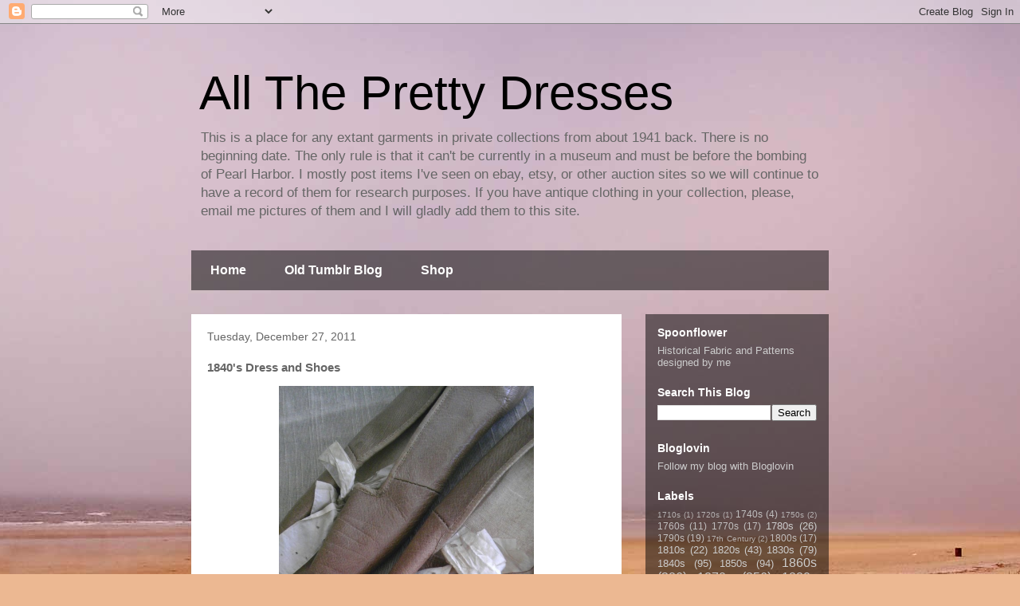

--- FILE ---
content_type: text/html; charset=UTF-8
request_url: http://www.extantgowns.com/2011/12/1840s-dress-and-shoes.html
body_size: 17181
content:
<!DOCTYPE html>
<html class='v2' dir='ltr' xmlns='http://www.w3.org/1999/xhtml' xmlns:b='http://www.google.com/2005/gml/b' xmlns:data='http://www.google.com/2005/gml/data' xmlns:expr='http://www.google.com/2005/gml/expr'>
<head>
<link href='https://www.blogger.com/static/v1/widgets/335934321-css_bundle_v2.css' rel='stylesheet' type='text/css'/>
<meta content='width=1100' name='viewport'/>
<meta content='text/html; charset=UTF-8' http-equiv='Content-Type'/>
<meta content='blogger' name='generator'/>
<link href='http://www.extantgowns.com/favicon.ico' rel='icon' type='image/x-icon'/>
<link href='http://www.extantgowns.com/2011/12/1840s-dress-and-shoes.html' rel='canonical'/>
<link rel="alternate" type="application/atom+xml" title="All The Pretty Dresses - Atom" href="http://www.extantgowns.com/feeds/posts/default" />
<link rel="alternate" type="application/rss+xml" title="All The Pretty Dresses - RSS" href="http://www.extantgowns.com/feeds/posts/default?alt=rss" />
<link rel="service.post" type="application/atom+xml" title="All The Pretty Dresses - Atom" href="https://www.blogger.com/feeds/148301208915043821/posts/default" />

<link rel="alternate" type="application/atom+xml" title="All The Pretty Dresses - Atom" href="http://www.extantgowns.com/feeds/1772265345599513400/comments/default" />
<!--Can't find substitution for tag [blog.ieCssRetrofitLinks]-->
<link href='https://blogger.googleusercontent.com/img/b/R29vZ2xl/AVvXsEiQDQ0ErZ_OoGcRjypuPWADdWyDVsuhC0tMT8FBvHHHxcAjJc7S7uRGXHP0wPzYeVDPBG6WzIUbsFOHvvhDrvusHpkyVs7EQVECwVl8qOpH-jj_J63t81FCgzLIHUvsPyomnoe_Qb5HtEg/s1600/IMAG0348.jpg' rel='image_src'/>
<meta content='http://www.extantgowns.com/2011/12/1840s-dress-and-shoes.html' property='og:url'/>
<meta content='1840&#39;s Dress and Shoes' property='og:title'/>
<meta content='extant, garments, gowns, dresses, outfits, antique, history, historical, textiles, fashion, Victorian, Edwardian, 18th century, Regency' property='og:description'/>
<meta content='https://blogger.googleusercontent.com/img/b/R29vZ2xl/AVvXsEiQDQ0ErZ_OoGcRjypuPWADdWyDVsuhC0tMT8FBvHHHxcAjJc7S7uRGXHP0wPzYeVDPBG6WzIUbsFOHvvhDrvusHpkyVs7EQVECwVl8qOpH-jj_J63t81FCgzLIHUvsPyomnoe_Qb5HtEg/w1200-h630-p-k-no-nu/IMAG0348.jpg' property='og:image'/>
<title>All The Pretty Dresses: 1840's Dress and Shoes</title>
<style id='page-skin-1' type='text/css'><!--
/*
-----------------------------------------------
Blogger Template Style
Name:     Travel
Designer: Sookhee Lee
URL:      www.plyfly.net
----------------------------------------------- */
/* Content
----------------------------------------------- */
body {
font: normal normal 13px 'Trebuchet MS',Trebuchet,sans-serif;
color: #666666;
background: #ecb892 url(//themes.googleusercontent.com/image?id=0BwVBOzw_-hbMNDE0ZGJiMjQtMzc0Mi00OWRkLWEzOGUtMjZkNTQ0MGMwODdm) repeat fixed top center;
}
html body .region-inner {
min-width: 0;
max-width: 100%;
width: auto;
}
a:link {
text-decoration:none;
color: #9600ff;
}
a:visited {
text-decoration:none;
color: #7009b8;
}
a:hover {
text-decoration:underline;
color: #9600ff;
}
.content-outer .content-cap-top {
height: 0;
background: transparent none repeat-x scroll top center;
}
.content-outer {
margin: 0 auto;
padding-top: 0;
}
.content-inner {
background: transparent none repeat-x scroll top center;
background-position: left -0;
background-color: transparent;
padding: 30px;
}
.main-inner .date-outer {
margin-bottom: 2em;
}
/* Header
----------------------------------------------- */
.header-inner .Header .titlewrapper,
.header-inner .Header .descriptionwrapper {
padding-left: 10px;
padding-right: 10px;
}
.Header h1 {
font: normal normal 60px 'Trebuchet MS',Trebuchet,sans-serif;
color: #000000;
}
.Header h1 a {
color: #000000;
}
.Header .description {
color: #666666;
font-size: 130%;
}
/* Tabs
----------------------------------------------- */
.tabs-inner {
margin: 1em 0 0;
padding: 0;
}
.tabs-inner .section {
margin: 0;
}
.tabs-inner .widget ul {
padding: 0;
background: transparent url(//www.blogblog.com/1kt/travel/bg_black_50.png) repeat scroll top center;
}
.tabs-inner .widget li {
border: none;
}
.tabs-inner .widget li a {
display: inline-block;
padding: 1em 1.5em;
color: #ffffff;
font: normal bold 16px 'Trebuchet MS',Trebuchet,sans-serif;
}
.tabs-inner .widget li.selected a,
.tabs-inner .widget li a:hover {
position: relative;
z-index: 1;
background: transparent url(//www.blogblog.com/1kt/travel/bg_black_50.png) repeat scroll top center;
color: #ffffff;
}
/* Headings
----------------------------------------------- */
h2 {
font: normal bold 14px 'Trebuchet MS',Trebuchet,sans-serif;
color: #ffffff;
}
.main-inner h2.date-header {
font: normal normal 14px 'Trebuchet MS',Trebuchet,sans-serif;
color: #666666;
}
.footer-inner .widget h2,
.sidebar .widget h2 {
padding-bottom: .5em;
}
/* Main
----------------------------------------------- */
.main-inner {
padding: 30px 0;
}
.main-inner .column-center-inner {
padding: 20px 0;
}
.main-inner .column-center-inner .section {
margin: 0 20px;
}
.main-inner .column-right-inner {
margin-left: 30px;
}
.main-inner .fauxcolumn-right-outer .fauxcolumn-inner {
margin-left: 30px;
background: transparent url(//www.blogblog.com/1kt/travel/bg_black_50.png) repeat scroll top left;
}
.main-inner .column-left-inner {
margin-right: 30px;
}
.main-inner .fauxcolumn-left-outer .fauxcolumn-inner {
margin-right: 30px;
background: transparent url(//www.blogblog.com/1kt/travel/bg_black_50.png) repeat scroll top left;
}
.main-inner .column-left-inner,
.main-inner .column-right-inner {
padding: 15px 0;
}
/* Posts
----------------------------------------------- */
h3.post-title {
margin-top: 20px;
}
h3.post-title a {
font: normal bold 20px 'Trebuchet MS',Trebuchet,sans-serif;
color: #000000;
}
h3.post-title a:hover {
text-decoration: underline;
}
.main-inner .column-center-outer {
background: #ffffff none repeat scroll top left;
_background-image: none;
}
.post-body {
line-height: 1.4;
position: relative;
}
.post-header {
margin: 0 0 1em;
line-height: 1.6;
}
.post-footer {
margin: .5em 0;
line-height: 1.6;
}
#blog-pager {
font-size: 140%;
}
#comments {
background: #cccccc none repeat scroll top center;
padding: 15px;
}
#comments .comment-author {
padding-top: 1.5em;
}
#comments h4,
#comments .comment-author a,
#comments .comment-timestamp a {
color: #000000;
}
#comments .comment-author:first-child {
padding-top: 0;
border-top: none;
}
.avatar-image-container {
margin: .2em 0 0;
}
/* Comments
----------------------------------------------- */
#comments a {
color: #000000;
}
.comments .comments-content .icon.blog-author {
background-repeat: no-repeat;
background-image: url([data-uri]);
}
.comments .comments-content .loadmore a {
border-top: 1px solid #000000;
border-bottom: 1px solid #000000;
}
.comments .comment-thread.inline-thread {
background: #ffffff;
}
.comments .continue {
border-top: 2px solid #000000;
}
/* Widgets
----------------------------------------------- */
.sidebar .widget {
border-bottom: 2px solid transparent;
padding-bottom: 10px;
margin: 10px 0;
}
.sidebar .widget:first-child {
margin-top: 0;
}
.sidebar .widget:last-child {
border-bottom: none;
margin-bottom: 0;
padding-bottom: 0;
}
.footer-inner .widget,
.sidebar .widget {
font: normal normal 13px 'Trebuchet MS',Trebuchet,sans-serif;
color: #cccccc;
}
.sidebar .widget a:link {
color: #cccccc;
text-decoration: none;
}
.sidebar .widget a:visited {
color: #cccccc;
}
.sidebar .widget a:hover {
color: #cccccc;
text-decoration: underline;
}
.footer-inner .widget a:link {
color: #9600ff;
text-decoration: none;
}
.footer-inner .widget a:visited {
color: #7009b8;
}
.footer-inner .widget a:hover {
color: #9600ff;
text-decoration: underline;
}
.widget .zippy {
color: #ffffff;
}
.footer-inner {
background: transparent url(//www.blogblog.com/1kt/travel/bg_black_50.png) repeat scroll top center;
}
/* Mobile
----------------------------------------------- */
body.mobile  {
background-size: 100% auto;
}
body.mobile .AdSense {
margin: 0 -10px;
}
.mobile .body-fauxcolumn-outer {
background: transparent none repeat scroll top left;
}
.mobile .footer-inner .widget a:link {
color: #cccccc;
text-decoration: none;
}
.mobile .footer-inner .widget a:visited {
color: #cccccc;
}
.mobile-post-outer a {
color: #000000;
}
.mobile-link-button {
background-color: #9600ff;
}
.mobile-link-button a:link, .mobile-link-button a:visited {
color: #ffffff;
}
.mobile-index-contents {
color: #666666;
}
.mobile .tabs-inner .PageList .widget-content {
background: transparent url(//www.blogblog.com/1kt/travel/bg_black_50.png) repeat scroll top center;
color: #ffffff;
}
.mobile .tabs-inner .PageList .widget-content .pagelist-arrow {
border-left: 1px solid #ffffff;
}

--></style>
<style id='template-skin-1' type='text/css'><!--
body {
min-width: 860px;
}
.content-outer, .content-fauxcolumn-outer, .region-inner {
min-width: 860px;
max-width: 860px;
_width: 860px;
}
.main-inner .columns {
padding-left: 0px;
padding-right: 260px;
}
.main-inner .fauxcolumn-center-outer {
left: 0px;
right: 260px;
/* IE6 does not respect left and right together */
_width: expression(this.parentNode.offsetWidth -
parseInt("0px") -
parseInt("260px") + 'px');
}
.main-inner .fauxcolumn-left-outer {
width: 0px;
}
.main-inner .fauxcolumn-right-outer {
width: 260px;
}
.main-inner .column-left-outer {
width: 0px;
right: 100%;
margin-left: -0px;
}
.main-inner .column-right-outer {
width: 260px;
margin-right: -260px;
}
#layout {
min-width: 0;
}
#layout .content-outer {
min-width: 0;
width: 800px;
}
#layout .region-inner {
min-width: 0;
width: auto;
}
--></style>
<link href='https://www.blogger.com/dyn-css/authorization.css?targetBlogID=148301208915043821&amp;zx=8a01ec96-1f63-47a8-b78d-124692655f91' media='none' onload='if(media!=&#39;all&#39;)media=&#39;all&#39;' rel='stylesheet'/><noscript><link href='https://www.blogger.com/dyn-css/authorization.css?targetBlogID=148301208915043821&amp;zx=8a01ec96-1f63-47a8-b78d-124692655f91' rel='stylesheet'/></noscript>
<meta name='google-adsense-platform-account' content='ca-host-pub-1556223355139109'/>
<meta name='google-adsense-platform-domain' content='blogspot.com'/>

</head>
<body class='loading variant-beach'>
<div class='navbar section' id='navbar' name='Navbar'><div class='widget Navbar' data-version='1' id='Navbar1'><script type="text/javascript">
    function setAttributeOnload(object, attribute, val) {
      if(window.addEventListener) {
        window.addEventListener('load',
          function(){ object[attribute] = val; }, false);
      } else {
        window.attachEvent('onload', function(){ object[attribute] = val; });
      }
    }
  </script>
<div id="navbar-iframe-container"></div>
<script type="text/javascript" src="https://apis.google.com/js/platform.js"></script>
<script type="text/javascript">
      gapi.load("gapi.iframes:gapi.iframes.style.bubble", function() {
        if (gapi.iframes && gapi.iframes.getContext) {
          gapi.iframes.getContext().openChild({
              url: 'https://www.blogger.com/navbar/148301208915043821?po\x3d1772265345599513400\x26origin\x3dhttp://www.extantgowns.com',
              where: document.getElementById("navbar-iframe-container"),
              id: "navbar-iframe"
          });
        }
      });
    </script><script type="text/javascript">
(function() {
var script = document.createElement('script');
script.type = 'text/javascript';
script.src = '//pagead2.googlesyndication.com/pagead/js/google_top_exp.js';
var head = document.getElementsByTagName('head')[0];
if (head) {
head.appendChild(script);
}})();
</script>
</div></div>
<script>
  (function(i,s,o,g,r,a,m){i['GoogleAnalyticsObject']=r;i[r]=i[r]||function(){
  (i[r].q=i[r].q||[]).push(arguments)},i[r].l=1*new Date();a=s.createElement(o),
  m=s.getElementsByTagName(o)[0];a.async=1;a.src=g;m.parentNode.insertBefore(a,m)
  })(window,document,'script','//www.google-analytics.com/analytics.js','ga');

  ga('create', 'UA-13289275-2', 'auto');
  ga('send', 'pageview');

</script>
<div class='body-fauxcolumns'>
<div class='fauxcolumn-outer body-fauxcolumn-outer'>
<div class='cap-top'>
<div class='cap-left'></div>
<div class='cap-right'></div>
</div>
<div class='fauxborder-left'>
<div class='fauxborder-right'></div>
<div class='fauxcolumn-inner'>
</div>
</div>
<div class='cap-bottom'>
<div class='cap-left'></div>
<div class='cap-right'></div>
</div>
</div>
</div>
<div class='content'>
<div class='content-fauxcolumns'>
<div class='fauxcolumn-outer content-fauxcolumn-outer'>
<div class='cap-top'>
<div class='cap-left'></div>
<div class='cap-right'></div>
</div>
<div class='fauxborder-left'>
<div class='fauxborder-right'></div>
<div class='fauxcolumn-inner'>
</div>
</div>
<div class='cap-bottom'>
<div class='cap-left'></div>
<div class='cap-right'></div>
</div>
</div>
</div>
<div class='content-outer'>
<div class='content-cap-top cap-top'>
<div class='cap-left'></div>
<div class='cap-right'></div>
</div>
<div class='fauxborder-left content-fauxborder-left'>
<div class='fauxborder-right content-fauxborder-right'></div>
<div class='content-inner'>
<header>
<div class='header-outer'>
<div class='header-cap-top cap-top'>
<div class='cap-left'></div>
<div class='cap-right'></div>
</div>
<div class='fauxborder-left header-fauxborder-left'>
<div class='fauxborder-right header-fauxborder-right'></div>
<div class='region-inner header-inner'>
<div class='header section' id='header' name='Header'><div class='widget Header' data-version='1' id='Header1'>
<div id='header-inner'>
<div class='titlewrapper'>
<h1 class='title'>
<a href='http://www.extantgowns.com/'>
All The Pretty Dresses
</a>
</h1>
</div>
<div class='descriptionwrapper'>
<p class='description'><span>This is a place for any extant garments in private collections from about 1941 back.    There is no beginning date.   The only rule is that it can't be currently in a museum and must be before the bombing of Pearl Harbor.  I mostly post items I've seen on ebay, etsy, or other auction sites so we will continue to have a record of them for research purposes.  If you have antique clothing in your collection, please, email me pictures of them and I will gladly add them to this site.   </span></p>
</div>
</div>
</div></div>
</div>
</div>
<div class='header-cap-bottom cap-bottom'>
<div class='cap-left'></div>
<div class='cap-right'></div>
</div>
</div>
</header>
<div class='tabs-outer'>
<div class='tabs-cap-top cap-top'>
<div class='cap-left'></div>
<div class='cap-right'></div>
</div>
<div class='fauxborder-left tabs-fauxborder-left'>
<div class='fauxborder-right tabs-fauxborder-right'></div>
<div class='region-inner tabs-inner'>
<div class='tabs section' id='crosscol' name='Cross-Column'><div class='widget PageList' data-version='1' id='PageList1'>
<h2>Pages</h2>
<div class='widget-content'>
<ul>
<li>
<a href='http://www.extantgowns.com/'>Home</a>
</li>
<li>
<a href='http://www.extantgowns.com/p/blog-page.html'>Old Tumblr Blog</a>
</li>
<li>
<a href='http://www.extantgowns.com/p/shop.html'>Shop</a>
</li>
</ul>
<div class='clear'></div>
</div>
</div></div>
<div class='tabs no-items section' id='crosscol-overflow' name='Cross-Column 2'></div>
</div>
</div>
<div class='tabs-cap-bottom cap-bottom'>
<div class='cap-left'></div>
<div class='cap-right'></div>
</div>
</div>
<div class='main-outer'>
<div class='main-cap-top cap-top'>
<div class='cap-left'></div>
<div class='cap-right'></div>
</div>
<div class='fauxborder-left main-fauxborder-left'>
<div class='fauxborder-right main-fauxborder-right'></div>
<div class='region-inner main-inner'>
<div class='columns fauxcolumns'>
<div class='fauxcolumn-outer fauxcolumn-center-outer'>
<div class='cap-top'>
<div class='cap-left'></div>
<div class='cap-right'></div>
</div>
<div class='fauxborder-left'>
<div class='fauxborder-right'></div>
<div class='fauxcolumn-inner'>
</div>
</div>
<div class='cap-bottom'>
<div class='cap-left'></div>
<div class='cap-right'></div>
</div>
</div>
<div class='fauxcolumn-outer fauxcolumn-left-outer'>
<div class='cap-top'>
<div class='cap-left'></div>
<div class='cap-right'></div>
</div>
<div class='fauxborder-left'>
<div class='fauxborder-right'></div>
<div class='fauxcolumn-inner'>
</div>
</div>
<div class='cap-bottom'>
<div class='cap-left'></div>
<div class='cap-right'></div>
</div>
</div>
<div class='fauxcolumn-outer fauxcolumn-right-outer'>
<div class='cap-top'>
<div class='cap-left'></div>
<div class='cap-right'></div>
</div>
<div class='fauxborder-left'>
<div class='fauxborder-right'></div>
<div class='fauxcolumn-inner'>
</div>
</div>
<div class='cap-bottom'>
<div class='cap-left'></div>
<div class='cap-right'></div>
</div>
</div>
<!-- corrects IE6 width calculation -->
<div class='columns-inner'>
<div class='column-center-outer'>
<div class='column-center-inner'>
<div class='main section' id='main' name='Main'><div class='widget Blog' data-version='1' id='Blog1'>
<div class='blog-posts hfeed'>

          <div class="date-outer">
        
<h2 class='date-header'><span>Tuesday, December 27, 2011</span></h2>

          <div class="date-posts">
        
<div class='post-outer'>
<div class='post hentry' itemprop='blogPost' itemscope='itemscope' itemtype='http://schema.org/BlogPosting'>
<meta content='https://blogger.googleusercontent.com/img/b/R29vZ2xl/AVvXsEiQDQ0ErZ_OoGcRjypuPWADdWyDVsuhC0tMT8FBvHHHxcAjJc7S7uRGXHP0wPzYeVDPBG6WzIUbsFOHvvhDrvusHpkyVs7EQVECwVl8qOpH-jj_J63t81FCgzLIHUvsPyomnoe_Qb5HtEg/s1600/IMAG0348.jpg' itemprop='image_url'/>
<meta content='148301208915043821' itemprop='blogId'/>
<meta content='1772265345599513400' itemprop='postId'/>
<a name='1772265345599513400'></a>
<h3 class='post-title entry-title' itemprop='name'>
1840's Dress and Shoes
</h3>
<div class='post-header'>
<div class='post-header-line-1'></div>
</div>
<div class='post-body entry-content' id='post-body-1772265345599513400' itemprop='description articleBody'>
<div class="separator" style="clear: both; text-align: center;"><a href="https://blogger.googleusercontent.com/img/b/R29vZ2xl/AVvXsEiQDQ0ErZ_OoGcRjypuPWADdWyDVsuhC0tMT8FBvHHHxcAjJc7S7uRGXHP0wPzYeVDPBG6WzIUbsFOHvvhDrvusHpkyVs7EQVECwVl8qOpH-jj_J63t81FCgzLIHUvsPyomnoe_Qb5HtEg/s1600/IMAG0348.jpg" imageanchor="1"><img border="0" src="https://blogger.googleusercontent.com/img/b/R29vZ2xl/AVvXsEiQDQ0ErZ_OoGcRjypuPWADdWyDVsuhC0tMT8FBvHHHxcAjJc7S7uRGXHP0wPzYeVDPBG6WzIUbsFOHvvhDrvusHpkyVs7EQVECwVl8qOpH-jj_J63t81FCgzLIHUvsPyomnoe_Qb5HtEg/s1600/IMAG0348.jpg" width="320" /></a></div><br />
<div class="separator" style="clear: both; text-align: center;"><a href="https://blogger.googleusercontent.com/img/b/R29vZ2xl/AVvXsEjQRjxQL7eNsRBvVZSNy0Xl2dKqMxASL0HOXLUgD7YkhI9VLSAaRS1hkVC4sCTSh3hzHFleQ5t7Hqu5anbv3ry2VH9qsrvtpTICIrqFFp1sfihU27XbixF6ODVzM6IkMeaNYRzlNMBnKc4/s1600/IMAG0338.jpg" imageanchor="1"><img border="0" src="https://blogger.googleusercontent.com/img/b/R29vZ2xl/AVvXsEjQRjxQL7eNsRBvVZSNy0Xl2dKqMxASL0HOXLUgD7YkhI9VLSAaRS1hkVC4sCTSh3hzHFleQ5t7Hqu5anbv3ry2VH9qsrvtpTICIrqFFp1sfihU27XbixF6ODVzM6IkMeaNYRzlNMBnKc4/s1600/IMAG0338.jpg" width="320" /></a></div><br />
<div class="separator" style="clear: both; text-align: center;"><a href="https://blogger.googleusercontent.com/img/b/R29vZ2xl/AVvXsEj_7r7j8xm9Eav6v8ReaP-MRVgsdZyTLWmBkHJWop5SXiEH5YycYX-pOU-cwZQ5XCDMI7exvHasS1Y6NRp_9v64-A9_t-OGVNp8RMQE1bxo948smoQKqhlgSPa7Ox2kUS5QExUy1mA1xS0/s1600/IMAG0339.jpg" imageanchor="1"><img border="0" src="https://blogger.googleusercontent.com/img/b/R29vZ2xl/AVvXsEj_7r7j8xm9Eav6v8ReaP-MRVgsdZyTLWmBkHJWop5SXiEH5YycYX-pOU-cwZQ5XCDMI7exvHasS1Y6NRp_9v64-A9_t-OGVNp8RMQE1bxo948smoQKqhlgSPa7Ox2kUS5QExUy1mA1xS0/s1600/IMAG0339.jpg" width="320" /></a></div><br />
<div class="separator" style="clear: both; text-align: center;"><a href="https://blogger.googleusercontent.com/img/b/R29vZ2xl/AVvXsEg7lX9jtKZIIa1DrvU73FXH9tXsTog7gmXsoJCa-Qkkk6P2O4mUqVnBsIfzcxApqy13A5VNvQm6XG6dW0xSSyw5senaG9lV2Xrxql4hdKM81rkQLv-ppUc-X299sAliy9NTZxGuuavQMuA/s1600/IMAG0340.jpg" imageanchor="1"><img border="0" src="https://blogger.googleusercontent.com/img/b/R29vZ2xl/AVvXsEg7lX9jtKZIIa1DrvU73FXH9tXsTog7gmXsoJCa-Qkkk6P2O4mUqVnBsIfzcxApqy13A5VNvQm6XG6dW0xSSyw5senaG9lV2Xrxql4hdKM81rkQLv-ppUc-X299sAliy9NTZxGuuavQMuA/s1600/IMAG0340.jpg" width="320" /></a></div><br />
<div class="separator" style="clear: both; text-align: center;"><a href="https://blogger.googleusercontent.com/img/b/R29vZ2xl/AVvXsEiYnd2sEwHEUbzw636l2j_3wneQPeLNSCFwO9orMSDDqiHvxG5Q-UMvdcLbAmBB2Qfi6eeKIioQ-th3SXOeoG0SssEPbMq7C3edQ7JdLXN1JQjLhLiD9P8SQS_cPlfYjslzcO89lH_jtEs/s1600/IMAG0341.jpg" imageanchor="1"><img border="0" src="https://blogger.googleusercontent.com/img/b/R29vZ2xl/AVvXsEiYnd2sEwHEUbzw636l2j_3wneQPeLNSCFwO9orMSDDqiHvxG5Q-UMvdcLbAmBB2Qfi6eeKIioQ-th3SXOeoG0SssEPbMq7C3edQ7JdLXN1JQjLhLiD9P8SQS_cPlfYjslzcO89lH_jtEs/s1600/IMAG0341.jpg" width="320" /></a></div><br />
<div class="separator" style="clear: both; text-align: center;"><a href="https://blogger.googleusercontent.com/img/b/R29vZ2xl/AVvXsEjXml41r2A8_En9n2Me7eXJemlHpl6uYZyeeJdT0xLG4nRguBmybiwqA5_PSfQMdLB-2hJdF7RccSSVCFteKV9WtYuRrHO7bgnJDh02ZPSFx8culj9j7oABU5p6ElOdLl8-o1n8P2UdXcM/s1600/IMAG0342.jpg" imageanchor="1"><img border="0" src="https://blogger.googleusercontent.com/img/b/R29vZ2xl/AVvXsEjXml41r2A8_En9n2Me7eXJemlHpl6uYZyeeJdT0xLG4nRguBmybiwqA5_PSfQMdLB-2hJdF7RccSSVCFteKV9WtYuRrHO7bgnJDh02ZPSFx8culj9j7oABU5p6ElOdLl8-o1n8P2UdXcM/s1600/IMAG0342.jpg" width="320" /></a></div><br />
<div class="separator" style="clear: both; text-align: center;"><a href="https://blogger.googleusercontent.com/img/b/R29vZ2xl/AVvXsEiS73hTuE8vVig_XvLiU4OuzMYpC6aaEg3M8JbtvsygpoeYceHDOat9P0diMZtfBUmOq7sKYzjcwHlGEUXe0sKrE6xv8FROcirpWyyNhCMmHBS9mlUa4BFczGdo5kEqEEemN9JSZMzrQDk/s1600/IMAG0343.jpg" imageanchor="1"><img border="0" src="https://blogger.googleusercontent.com/img/b/R29vZ2xl/AVvXsEiS73hTuE8vVig_XvLiU4OuzMYpC6aaEg3M8JbtvsygpoeYceHDOat9P0diMZtfBUmOq7sKYzjcwHlGEUXe0sKrE6xv8FROcirpWyyNhCMmHBS9mlUa4BFczGdo5kEqEEemN9JSZMzrQDk/s1600/IMAG0343.jpg" width="320" /></a></div><br />
<div class="separator" style="clear: both; text-align: center;"><a href="https://blogger.googleusercontent.com/img/b/R29vZ2xl/AVvXsEhtexGjJy3xsH8VCvVDa3kJzcsK7poKClpKEVP0zROFi0JYKkfqe2NjjvxyWq1xhRfl6G5jec6Pt4WrwMgYjMGH7btITsvFTdf7dKTFqQaNnmfGe6F5apKHh0rvQ-302qMvGwzDGwP4Lj0/s1600/IMAG0349.jpg" imageanchor="1"><img border="0" src="https://blogger.googleusercontent.com/img/b/R29vZ2xl/AVvXsEhtexGjJy3xsH8VCvVDa3kJzcsK7poKClpKEVP0zROFi0JYKkfqe2NjjvxyWq1xhRfl6G5jec6Pt4WrwMgYjMGH7btITsvFTdf7dKTFqQaNnmfGe6F5apKHh0rvQ-302qMvGwzDGwP4Lj0/s1600/IMAG0349.jpg" width="320" /></a></div><br />
<br />
<b>From the<a href="http://www.ebay.com/itm/170732985501?ssPageName=STRK:MEWAX:IT&amp;_trksid=p3984.m1423.l2649"> seller</a>:</b><br />
<br />
<i>This is a very rare find. It is an Original Mid 1840's Women's Dress w/ shoes! <br />
<br />
Yes, a 160 year old Dress!!<br />
<br />
I will also include the shoes that were tucked away alongside the dress!!<br />
<br />
This dress was tucked away in a closet within my home for decades. I know little to nothing about vintage clothing but I did check with some experts...<br />
<br />
It was described to me, by some experts, as the following:<br />
<br />
"Mid 1840s. Its a classic example of the era with the pleated bodice front, mushroom/fawn/putty colour silk taffeta with a deep 'V' waist (borrowed from medieval styling). The pleating on the top of the skirt is called "cartridge pleating" and was a very popular technique at the time. I think it's probably for a woman rather than girl, due to the bust shaping. People were much shorter then. It will be entirely hand-sewn."<br />
<br />
Please use the pictures to help evaluate it further. Again, I know nothing about dresses, especially Antique ones. </i><br />
<br />
<b>From Me:</b><br />
Yeap, this is very much an 1840's dress and shoes!
<div style='clear: both;'></div>
</div>
<div class='post-footer'>
<div class='post-footer-line post-footer-line-1'><span class='post-author vcard'>
Posted by
<span class='fn' itemprop='author' itemscope='itemscope' itemtype='http://schema.org/Person'>
<meta content='https://www.blogger.com/profile/01420037377392425312' itemprop='url'/>
<a class='g-profile' href='https://www.blogger.com/profile/01420037377392425312' rel='author' title='author profile'>
<span itemprop='name'>Isabella</span>
</a>
</span>
</span>
<span class='post-timestamp'>
at
<meta content='http://www.extantgowns.com/2011/12/1840s-dress-and-shoes.html' itemprop='url'/>
<a class='timestamp-link' href='http://www.extantgowns.com/2011/12/1840s-dress-and-shoes.html' rel='bookmark' title='permanent link'><abbr class='published' itemprop='datePublished' title='2011-12-27T11:44:00-05:00'>11:44&#8239;AM</abbr></a>
</span>
<span class='post-comment-link'>
</span>
<span class='post-icons'>
<span class='item-control blog-admin pid-2092948059'>
<a href='https://www.blogger.com/post-edit.g?blogID=148301208915043821&postID=1772265345599513400&from=pencil' title='Edit Post'>
<img alt='' class='icon-action' height='18' src='https://resources.blogblog.com/img/icon18_edit_allbkg.gif' width='18'/>
</a>
</span>
</span>
<div class='post-share-buttons goog-inline-block'>
<a class='goog-inline-block share-button sb-email' href='https://www.blogger.com/share-post.g?blogID=148301208915043821&postID=1772265345599513400&target=email' target='_blank' title='Email This'><span class='share-button-link-text'>Email This</span></a><a class='goog-inline-block share-button sb-blog' href='https://www.blogger.com/share-post.g?blogID=148301208915043821&postID=1772265345599513400&target=blog' onclick='window.open(this.href, "_blank", "height=270,width=475"); return false;' target='_blank' title='BlogThis!'><span class='share-button-link-text'>BlogThis!</span></a><a class='goog-inline-block share-button sb-twitter' href='https://www.blogger.com/share-post.g?blogID=148301208915043821&postID=1772265345599513400&target=twitter' target='_blank' title='Share to X'><span class='share-button-link-text'>Share to X</span></a><a class='goog-inline-block share-button sb-facebook' href='https://www.blogger.com/share-post.g?blogID=148301208915043821&postID=1772265345599513400&target=facebook' onclick='window.open(this.href, "_blank", "height=430,width=640"); return false;' target='_blank' title='Share to Facebook'><span class='share-button-link-text'>Share to Facebook</span></a><a class='goog-inline-block share-button sb-pinterest' href='https://www.blogger.com/share-post.g?blogID=148301208915043821&postID=1772265345599513400&target=pinterest' target='_blank' title='Share to Pinterest'><span class='share-button-link-text'>Share to Pinterest</span></a>
</div>
</div>
<div class='post-footer-line post-footer-line-2'><span class='post-labels'>
Labels:
<a href='http://www.extantgowns.com/search/label/1840s' rel='tag'>1840s</a>,
<a href='http://www.extantgowns.com/search/label/19th%20Century' rel='tag'>19th Century</a>,
<a href='http://www.extantgowns.com/search/label/dress' rel='tag'>dress</a>,
<a href='http://www.extantgowns.com/search/label/shoes' rel='tag'>shoes</a>,
<a href='http://www.extantgowns.com/search/label/Victorian' rel='tag'>Victorian</a>,
<a href='http://www.extantgowns.com/search/label/womens' rel='tag'>womens</a>
</span>
</div>
<div class='post-footer-line post-footer-line-3'><span class='post-location'>
</span>
</div>
</div>
</div>
<div class='comments' id='comments'>
<a name='comments'></a>
<h4>No comments:</h4>
<div id='Blog1_comments-block-wrapper'>
<dl class='avatar-comment-indent' id='comments-block'>
</dl>
</div>
<p class='comment-footer'>
<div class='comment-form'>
<a name='comment-form'></a>
<h4 id='comment-post-message'>Post a Comment</h4>
<p>
</p>
<a href='https://www.blogger.com/comment/frame/148301208915043821?po=1772265345599513400&hl=en&saa=85391&origin=http://www.extantgowns.com' id='comment-editor-src'></a>
<iframe allowtransparency='true' class='blogger-iframe-colorize blogger-comment-from-post' frameborder='0' height='410px' id='comment-editor' name='comment-editor' src='' width='100%'></iframe>
<script src='https://www.blogger.com/static/v1/jsbin/2830521187-comment_from_post_iframe.js' type='text/javascript'></script>
<script type='text/javascript'>
      BLOG_CMT_createIframe('https://www.blogger.com/rpc_relay.html');
    </script>
</div>
</p>
</div>
</div>

        </div></div>
      
</div>
<div class='blog-pager' id='blog-pager'>
<span id='blog-pager-newer-link'>
<a class='blog-pager-newer-link' href='http://www.extantgowns.com/2011/12/1880s-wedding-gown.html' id='Blog1_blog-pager-newer-link' title='Newer Post'>Newer Post</a>
</span>
<span id='blog-pager-older-link'>
<a class='blog-pager-older-link' href='http://www.extantgowns.com/2011/12/polished-cotton-blue-skirt.html' id='Blog1_blog-pager-older-link' title='Older Post'>Older Post</a>
</span>
<a class='home-link' href='http://www.extantgowns.com/'>Home</a>
</div>
<div class='clear'></div>
<div class='post-feeds'>
<div class='feed-links'>
Subscribe to:
<a class='feed-link' href='http://www.extantgowns.com/feeds/1772265345599513400/comments/default' target='_blank' type='application/atom+xml'>Post Comments (Atom)</a>
</div>
</div>
</div></div>
</div>
</div>
<div class='column-left-outer'>
<div class='column-left-inner'>
<aside>
</aside>
</div>
</div>
<div class='column-right-outer'>
<div class='column-right-inner'>
<aside>
<div class='sidebar section' id='sidebar-right-1'><div class='widget HTML' data-version='1' id='HTML2'>
<h2 class='title'>Spoonflower</h2>
<div class='widget-content'>
<a href="http://www.spoonflower.com/profiles/jubileel">Historical Fabric and Patterns designed by me</a>
</div>
<div class='clear'></div>
</div><div class='widget BlogSearch' data-version='1' id='BlogSearch1'>
<h2 class='title'>Search This Blog</h2>
<div class='widget-content'>
<div id='BlogSearch1_form'>
<form action='http://www.extantgowns.com/search' class='gsc-search-box' target='_top'>
<table cellpadding='0' cellspacing='0' class='gsc-search-box'>
<tbody>
<tr>
<td class='gsc-input'>
<input autocomplete='off' class='gsc-input' name='q' size='10' title='search' type='text' value=''/>
</td>
<td class='gsc-search-button'>
<input class='gsc-search-button' title='search' type='submit' value='Search'/>
</td>
</tr>
</tbody>
</table>
</form>
</div>
</div>
<div class='clear'></div>
</div><div class='widget HTML' data-version='1' id='HTML1'>
<h2 class='title'>Bloglovin</h2>
<div class='widget-content'>
<a href="http://www.bloglovin.com/blog/13705439/?claim=e9kmabmutfh">Follow my blog with Bloglovin</a>
</div>
<div class='clear'></div>
</div><div class='widget Label' data-version='1' id='Label1'>
<h2>Labels</h2>
<div class='widget-content cloud-label-widget-content'>
<span class='label-size label-size-1'>
<a dir='ltr' href='http://www.extantgowns.com/search/label/1710s'>1710s</a>
<span class='label-count' dir='ltr'>(1)</span>
</span>
<span class='label-size label-size-1'>
<a dir='ltr' href='http://www.extantgowns.com/search/label/1720s'>1720s</a>
<span class='label-count' dir='ltr'>(1)</span>
</span>
<span class='label-size label-size-2'>
<a dir='ltr' href='http://www.extantgowns.com/search/label/1740s'>1740s</a>
<span class='label-count' dir='ltr'>(4)</span>
</span>
<span class='label-size label-size-1'>
<a dir='ltr' href='http://www.extantgowns.com/search/label/1750s'>1750s</a>
<span class='label-count' dir='ltr'>(2)</span>
</span>
<span class='label-size label-size-2'>
<a dir='ltr' href='http://www.extantgowns.com/search/label/1760s'>1760s</a>
<span class='label-count' dir='ltr'>(11)</span>
</span>
<span class='label-size label-size-2'>
<a dir='ltr' href='http://www.extantgowns.com/search/label/1770s'>1770s</a>
<span class='label-count' dir='ltr'>(17)</span>
</span>
<span class='label-size label-size-3'>
<a dir='ltr' href='http://www.extantgowns.com/search/label/1780s'>1780s</a>
<span class='label-count' dir='ltr'>(26)</span>
</span>
<span class='label-size label-size-2'>
<a dir='ltr' href='http://www.extantgowns.com/search/label/1790s'>1790s</a>
<span class='label-count' dir='ltr'>(19)</span>
</span>
<span class='label-size label-size-1'>
<a dir='ltr' href='http://www.extantgowns.com/search/label/17th%20Century'>17th Century</a>
<span class='label-count' dir='ltr'>(2)</span>
</span>
<span class='label-size label-size-2'>
<a dir='ltr' href='http://www.extantgowns.com/search/label/1800s'>1800s</a>
<span class='label-count' dir='ltr'>(17)</span>
</span>
<span class='label-size label-size-3'>
<a dir='ltr' href='http://www.extantgowns.com/search/label/1810s'>1810s</a>
<span class='label-count' dir='ltr'>(22)</span>
</span>
<span class='label-size label-size-3'>
<a dir='ltr' href='http://www.extantgowns.com/search/label/1820s'>1820s</a>
<span class='label-count' dir='ltr'>(43)</span>
</span>
<span class='label-size label-size-3'>
<a dir='ltr' href='http://www.extantgowns.com/search/label/1830s'>1830s</a>
<span class='label-count' dir='ltr'>(79)</span>
</span>
<span class='label-size label-size-3'>
<a dir='ltr' href='http://www.extantgowns.com/search/label/1840s'>1840s</a>
<span class='label-count' dir='ltr'>(95)</span>
</span>
<span class='label-size label-size-3'>
<a dir='ltr' href='http://www.extantgowns.com/search/label/1850s'>1850s</a>
<span class='label-count' dir='ltr'>(94)</span>
</span>
<span class='label-size label-size-4'>
<a dir='ltr' href='http://www.extantgowns.com/search/label/1860s'>1860s</a>
<span class='label-count' dir='ltr'>(386)</span>
</span>
<span class='label-size label-size-4'>
<a dir='ltr' href='http://www.extantgowns.com/search/label/1870s'>1870s</a>
<span class='label-count' dir='ltr'>(256)</span>
</span>
<span class='label-size label-size-4'>
<a dir='ltr' href='http://www.extantgowns.com/search/label/1880s'>1880s</a>
<span class='label-count' dir='ltr'>(255)</span>
</span>
<span class='label-size label-size-4'>
<a dir='ltr' href='http://www.extantgowns.com/search/label/1890s'>1890s</a>
<span class='label-count' dir='ltr'>(420)</span>
</span>
<span class='label-size label-size-3'>
<a dir='ltr' href='http://www.extantgowns.com/search/label/18th%20Century'>18th Century</a>
<span class='label-count' dir='ltr'>(91)</span>
</span>
<span class='label-size label-size-4'>
<a dir='ltr' href='http://www.extantgowns.com/search/label/1900s'>1900s</a>
<span class='label-count' dir='ltr'>(452)</span>
</span>
<span class='label-size label-size-4'>
<a dir='ltr' href='http://www.extantgowns.com/search/label/1910s'>1910s</a>
<span class='label-count' dir='ltr'>(396)</span>
</span>
<span class='label-size label-size-4'>
<a dir='ltr' href='http://www.extantgowns.com/search/label/1920s'>1920s</a>
<span class='label-count' dir='ltr'>(253)</span>
</span>
<span class='label-size label-size-3'>
<a dir='ltr' href='http://www.extantgowns.com/search/label/1930s'>1930s</a>
<span class='label-count' dir='ltr'>(86)</span>
</span>
<span class='label-size label-size-2'>
<a dir='ltr' href='http://www.extantgowns.com/search/label/1940s'>1940s</a>
<span class='label-count' dir='ltr'>(4)</span>
</span>
<span class='label-size label-size-1'>
<a dir='ltr' href='http://www.extantgowns.com/search/label/1950s'>1950s</a>
<span class='label-count' dir='ltr'>(2)</span>
</span>
<span class='label-size label-size-2'>
<a dir='ltr' href='http://www.extantgowns.com/search/label/1960s'>1960s</a>
<span class='label-count' dir='ltr'>(3)</span>
</span>
<span class='label-size label-size-1'>
<a dir='ltr' href='http://www.extantgowns.com/search/label/1970s'>1970s</a>
<span class='label-count' dir='ltr'>(1)</span>
</span>
<span class='label-size label-size-1'>
<a dir='ltr' href='http://www.extantgowns.com/search/label/1990s'>1990s</a>
<span class='label-count' dir='ltr'>(1)</span>
</span>
<span class='label-size label-size-5'>
<a dir='ltr' href='http://www.extantgowns.com/search/label/19th%20Century'>19th Century</a>
<span class='label-count' dir='ltr'>(1604)</span>
</span>
<span class='label-size label-size-5'>
<a dir='ltr' href='http://www.extantgowns.com/search/label/20th%20Century'>20th Century</a>
<span class='label-count' dir='ltr'>(1157)</span>
</span>
<span class='label-size label-size-2'>
<a dir='ltr' href='http://www.extantgowns.com/search/label/21st%20Century'>21st Century</a>
<span class='label-count' dir='ltr'>(4)</span>
</span>
<span class='label-size label-size-3'>
<a dir='ltr' href='http://www.extantgowns.com/search/label/accessory'>accessory</a>
<span class='label-count' dir='ltr'>(68)</span>
</span>
<span class='label-size label-size-2'>
<a dir='ltr' href='http://www.extantgowns.com/search/label/American%20Indian'>American Indian</a>
<span class='label-count' dir='ltr'>(3)</span>
</span>
<span class='label-size label-size-3'>
<a dir='ltr' href='http://www.extantgowns.com/search/label/blouse'>blouse</a>
<span class='label-count' dir='ltr'>(85)</span>
</span>
<span class='label-size label-size-4'>
<a dir='ltr' href='http://www.extantgowns.com/search/label/bodice'>bodice</a>
<span class='label-count' dir='ltr'>(655)</span>
</span>
<span class='label-size label-size-2'>
<a dir='ltr' href='http://www.extantgowns.com/search/label/boys'>boys</a>
<span class='label-count' dir='ltr'>(12)</span>
</span>
<span class='label-size label-size-3'>
<a dir='ltr' href='http://www.extantgowns.com/search/label/cape'>cape</a>
<span class='label-count' dir='ltr'>(21)</span>
</span>
<span class='label-size label-size-3'>
<a dir='ltr' href='http://www.extantgowns.com/search/label/childs'>childs</a>
<span class='label-count' dir='ltr'>(98)</span>
</span>
<span class='label-size label-size-2'>
<a dir='ltr' href='http://www.extantgowns.com/search/label/Chinese'>Chinese</a>
<span class='label-count' dir='ltr'>(7)</span>
</span>
<span class='label-size label-size-3'>
<a dir='ltr' href='http://www.extantgowns.com/search/label/coat'>coat</a>
<span class='label-count' dir='ltr'>(70)</span>
</span>
<span class='label-size label-size-3'>
<a dir='ltr' href='http://www.extantgowns.com/search/label/corset'>corset</a>
<span class='label-count' dir='ltr'>(38)</span>
</span>
<span class='label-size label-size-2'>
<a dir='ltr' href='http://www.extantgowns.com/search/label/costume'>costume</a>
<span class='label-count' dir='ltr'>(19)</span>
</span>
<span class='label-size label-size-1'>
<a dir='ltr' href='http://www.extantgowns.com/search/label/crochet'>crochet</a>
<span class='label-count' dir='ltr'>(1)</span>
</span>
<span class='label-size label-size-5'>
<a dir='ltr' href='http://www.extantgowns.com/search/label/dress'>dress</a>
<span class='label-count' dir='ltr'>(1614)</span>
</span>
<span class='label-size label-size-3'>
<a dir='ltr' href='http://www.extantgowns.com/search/label/dressing'>dressing</a>
<span class='label-count' dir='ltr'>(26)</span>
</span>
<span class='label-size label-size-4'>
<a dir='ltr' href='http://www.extantgowns.com/search/label/Edwardian'>Edwardian</a>
<span class='label-count' dir='ltr'>(656)</span>
</span>
<span class='label-size label-size-3'>
<a dir='ltr' href='http://www.extantgowns.com/search/label/girls'>girls</a>
<span class='label-count' dir='ltr'>(92)</span>
</span>
<span class='label-size label-size-2'>
<a dir='ltr' href='http://www.extantgowns.com/search/label/gloves'>gloves</a>
<span class='label-count' dir='ltr'>(3)</span>
</span>
<span class='label-size label-size-4'>
<a dir='ltr' href='http://www.extantgowns.com/search/label/gown'>gown</a>
<span class='label-count' dir='ltr'>(302)</span>
</span>
<span class='label-size label-size-2'>
<a dir='ltr' href='http://www.extantgowns.com/search/label/hair'>hair</a>
<span class='label-count' dir='ltr'>(3)</span>
</span>
<span class='label-size label-size-3'>
<a dir='ltr' href='http://www.extantgowns.com/search/label/hat'>hat</a>
<span class='label-count' dir='ltr'>(82)</span>
</span>
<span class='label-size label-size-1'>
<a dir='ltr' href='http://www.extantgowns.com/search/label/hoop'>hoop</a>
<span class='label-count' dir='ltr'>(2)</span>
</span>
<span class='label-size label-size-3'>
<a dir='ltr' href='http://www.extantgowns.com/search/label/jacket'>jacket</a>
<span class='label-count' dir='ltr'>(78)</span>
</span>
<span class='label-size label-size-1'>
<a dir='ltr' href='http://www.extantgowns.com/search/label/kimono'>kimono</a>
<span class='label-count' dir='ltr'>(2)</span>
</span>
<span class='label-size label-size-2'>
<a dir='ltr' href='http://www.extantgowns.com/search/label/knitting'>knitting</a>
<span class='label-count' dir='ltr'>(3)</span>
</span>
<span class='label-size label-size-2'>
<a dir='ltr' href='http://www.extantgowns.com/search/label/maternity'>maternity</a>
<span class='label-count' dir='ltr'>(13)</span>
</span>
<span class='label-size label-size-3'>
<a dir='ltr' href='http://www.extantgowns.com/search/label/mens'>mens</a>
<span class='label-count' dir='ltr'>(68)</span>
</span>
<span class='label-size label-size-3'>
<a dir='ltr' href='http://www.extantgowns.com/search/label/mourning'>mourning</a>
<span class='label-count' dir='ltr'>(28)</span>
</span>
<span class='label-size label-size-2'>
<a dir='ltr' href='http://www.extantgowns.com/search/label/nightgown'>nightgown</a>
<span class='label-count' dir='ltr'>(14)</span>
</span>
<span class='label-size label-size-2'>
<a dir='ltr' href='http://www.extantgowns.com/search/label/off%20topic'>off topic</a>
<span class='label-count' dir='ltr'>(12)</span>
</span>
<span class='label-size label-size-2'>
<a dir='ltr' href='http://www.extantgowns.com/search/label/Ottoman'>Ottoman</a>
<span class='label-count' dir='ltr'>(11)</span>
</span>
<span class='label-size label-size-4'>
<a dir='ltr' href='http://www.extantgowns.com/search/label/outfit'>outfit</a>
<span class='label-count' dir='ltr'>(236)</span>
</span>
<span class='label-size label-size-2'>
<a dir='ltr' href='http://www.extantgowns.com/search/label/pants'>pants</a>
<span class='label-count' dir='ltr'>(6)</span>
</span>
<span class='label-size label-size-3'>
<a dir='ltr' href='http://www.extantgowns.com/search/label/petticoat'>petticoat</a>
<span class='label-count' dir='ltr'>(37)</span>
</span>
<span class='label-size label-size-3'>
<a dir='ltr' href='http://www.extantgowns.com/search/label/plaid'>plaid</a>
<span class='label-count' dir='ltr'>(75)</span>
</span>
<span class='label-size label-size-3'>
<a dir='ltr' href='http://www.extantgowns.com/search/label/Regency'>Regency</a>
<span class='label-count' dir='ltr'>(77)</span>
</span>
<span class='label-size label-size-1'>
<a dir='ltr' href='http://www.extantgowns.com/search/label/riding'>riding</a>
<span class='label-count' dir='ltr'>(1)</span>
</span>
<span class='label-size label-size-3'>
<a dir='ltr' href='http://www.extantgowns.com/search/label/robe'>robe</a>
<span class='label-count' dir='ltr'>(33)</span>
</span>
<span class='label-size label-size-3'>
<a dir='ltr' href='http://www.extantgowns.com/search/label/Romantic'>Romantic</a>
<span class='label-count' dir='ltr'>(106)</span>
</span>
<span class='label-size label-size-3'>
<a dir='ltr' href='http://www.extantgowns.com/search/label/shirt'>shirt</a>
<span class='label-count' dir='ltr'>(27)</span>
</span>
<span class='label-size label-size-3'>
<a dir='ltr' href='http://www.extantgowns.com/search/label/shoes'>shoes</a>
<span class='label-count' dir='ltr'>(80)</span>
</span>
<span class='label-size label-size-4'>
<a dir='ltr' href='http://www.extantgowns.com/search/label/skirt'>skirt</a>
<span class='label-count' dir='ltr'>(363)</span>
</span>
<span class='label-size label-size-2'>
<a dir='ltr' href='http://www.extantgowns.com/search/label/sleeves'>sleeves</a>
<span class='label-count' dir='ltr'>(6)</span>
</span>
<span class='label-size label-size-2'>
<a dir='ltr' href='http://www.extantgowns.com/search/label/slip'>slip</a>
<span class='label-count' dir='ltr'>(5)</span>
</span>
<span class='label-size label-size-2'>
<a dir='ltr' href='http://www.extantgowns.com/search/label/socks'>socks</a>
<span class='label-count' dir='ltr'>(3)</span>
</span>
<span class='label-size label-size-3'>
<a dir='ltr' href='http://www.extantgowns.com/search/label/stays'>stays</a>
<span class='label-count' dir='ltr'>(21)</span>
</span>
<span class='label-size label-size-3'>
<a dir='ltr' href='http://www.extantgowns.com/search/label/swimsuit'>swimsuit</a>
<span class='label-count' dir='ltr'>(26)</span>
</span>
<span class='label-size label-size-1'>
<a dir='ltr' href='http://www.extantgowns.com/search/label/theater'>theater</a>
<span class='label-count' dir='ltr'>(1)</span>
</span>
<span class='label-size label-size-3'>
<a dir='ltr' href='http://www.extantgowns.com/search/label/underwear'>underwear</a>
<span class='label-count' dir='ltr'>(79)</span>
</span>
<span class='label-size label-size-1'>
<a dir='ltr' href='http://www.extantgowns.com/search/label/uniform'>uniform</a>
<span class='label-count' dir='ltr'>(2)</span>
</span>
<span class='label-size label-size-2'>
<a dir='ltr' href='http://www.extantgowns.com/search/label/vest'>vest</a>
<span class='label-count' dir='ltr'>(7)</span>
</span>
<span class='label-size label-size-5'>
<a dir='ltr' href='http://www.extantgowns.com/search/label/Victorian'>Victorian</a>
<span class='label-count' dir='ltr'>(1425)</span>
</span>
<span class='label-size label-size-1'>
<a dir='ltr' href='http://www.extantgowns.com/search/label/vintage'>vintage</a>
<span class='label-count' dir='ltr'>(1)</span>
</span>
<span class='label-size label-size-3'>
<a dir='ltr' href='http://www.extantgowns.com/search/label/waistcoat'>waistcoat</a>
<span class='label-count' dir='ltr'>(42)</span>
</span>
<span class='label-size label-size-3'>
<a dir='ltr' href='http://www.extantgowns.com/search/label/wedding'>wedding</a>
<span class='label-count' dir='ltr'>(74)</span>
</span>
<span class='label-size label-size-1'>
<a dir='ltr' href='http://www.extantgowns.com/search/label/wig'>wig</a>
<span class='label-count' dir='ltr'>(2)</span>
</span>
<span class='label-size label-size-5'>
<a dir='ltr' href='http://www.extantgowns.com/search/label/womens'>womens</a>
<span class='label-count' dir='ltr'>(2645)</span>
</span>
<div class='clear'></div>
</div>
</div><div class='widget Translate' data-version='1' id='Translate1'>
<h2 class='title'>Translate</h2>
<div id='google_translate_element'></div>
<script>
    function googleTranslateElementInit() {
      new google.translate.TranslateElement({
        pageLanguage: 'en',
        autoDisplay: 'true',
        layout: google.translate.TranslateElement.InlineLayout.VERTICAL
      }, 'google_translate_element');
    }
  </script>
<script src='//translate.google.com/translate_a/element.js?cb=googleTranslateElementInit'></script>
<div class='clear'></div>
</div><div class='widget Subscribe' data-version='1' id='Subscribe1'>
<div style='white-space:nowrap'>
<h2 class='title'>Subscribe To</h2>
<div class='widget-content'>
<div class='subscribe-wrapper subscribe-type-POST'>
<div class='subscribe expanded subscribe-type-POST' id='SW_READER_LIST_Subscribe1POST' style='display:none;'>
<div class='top'>
<span class='inner' onclick='return(_SW_toggleReaderList(event, "Subscribe1POST"));'>
<img class='subscribe-dropdown-arrow' src='https://resources.blogblog.com/img/widgets/arrow_dropdown.gif'/>
<img align='absmiddle' alt='' border='0' class='feed-icon' src='https://resources.blogblog.com/img/icon_feed12.png'/>
Posts
</span>
<div class='feed-reader-links'>
<a class='feed-reader-link' href='https://www.netvibes.com/subscribe.php?url=http%3A%2F%2Fwww.extantgowns.com%2Ffeeds%2Fposts%2Fdefault' target='_blank'>
<img src='https://resources.blogblog.com/img/widgets/subscribe-netvibes.png'/>
</a>
<a class='feed-reader-link' href='https://add.my.yahoo.com/content?url=http%3A%2F%2Fwww.extantgowns.com%2Ffeeds%2Fposts%2Fdefault' target='_blank'>
<img src='https://resources.blogblog.com/img/widgets/subscribe-yahoo.png'/>
</a>
<a class='feed-reader-link' href='http://www.extantgowns.com/feeds/posts/default' target='_blank'>
<img align='absmiddle' class='feed-icon' src='https://resources.blogblog.com/img/icon_feed12.png'/>
                  Atom
                </a>
</div>
</div>
<div class='bottom'></div>
</div>
<div class='subscribe' id='SW_READER_LIST_CLOSED_Subscribe1POST' onclick='return(_SW_toggleReaderList(event, "Subscribe1POST"));'>
<div class='top'>
<span class='inner'>
<img class='subscribe-dropdown-arrow' src='https://resources.blogblog.com/img/widgets/arrow_dropdown.gif'/>
<span onclick='return(_SW_toggleReaderList(event, "Subscribe1POST"));'>
<img align='absmiddle' alt='' border='0' class='feed-icon' src='https://resources.blogblog.com/img/icon_feed12.png'/>
Posts
</span>
</span>
</div>
<div class='bottom'></div>
</div>
</div>
<div class='subscribe-wrapper subscribe-type-PER_POST'>
<div class='subscribe expanded subscribe-type-PER_POST' id='SW_READER_LIST_Subscribe1PER_POST' style='display:none;'>
<div class='top'>
<span class='inner' onclick='return(_SW_toggleReaderList(event, "Subscribe1PER_POST"));'>
<img class='subscribe-dropdown-arrow' src='https://resources.blogblog.com/img/widgets/arrow_dropdown.gif'/>
<img align='absmiddle' alt='' border='0' class='feed-icon' src='https://resources.blogblog.com/img/icon_feed12.png'/>
Comments
</span>
<div class='feed-reader-links'>
<a class='feed-reader-link' href='https://www.netvibes.com/subscribe.php?url=http%3A%2F%2Fwww.extantgowns.com%2Ffeeds%2F1772265345599513400%2Fcomments%2Fdefault' target='_blank'>
<img src='https://resources.blogblog.com/img/widgets/subscribe-netvibes.png'/>
</a>
<a class='feed-reader-link' href='https://add.my.yahoo.com/content?url=http%3A%2F%2Fwww.extantgowns.com%2Ffeeds%2F1772265345599513400%2Fcomments%2Fdefault' target='_blank'>
<img src='https://resources.blogblog.com/img/widgets/subscribe-yahoo.png'/>
</a>
<a class='feed-reader-link' href='http://www.extantgowns.com/feeds/1772265345599513400/comments/default' target='_blank'>
<img align='absmiddle' class='feed-icon' src='https://resources.blogblog.com/img/icon_feed12.png'/>
                  Atom
                </a>
</div>
</div>
<div class='bottom'></div>
</div>
<div class='subscribe' id='SW_READER_LIST_CLOSED_Subscribe1PER_POST' onclick='return(_SW_toggleReaderList(event, "Subscribe1PER_POST"));'>
<div class='top'>
<span class='inner'>
<img class='subscribe-dropdown-arrow' src='https://resources.blogblog.com/img/widgets/arrow_dropdown.gif'/>
<span onclick='return(_SW_toggleReaderList(event, "Subscribe1PER_POST"));'>
<img align='absmiddle' alt='' border='0' class='feed-icon' src='https://resources.blogblog.com/img/icon_feed12.png'/>
Comments
</span>
</span>
</div>
<div class='bottom'></div>
</div>
</div>
<div style='clear:both'></div>
</div>
</div>
<div class='clear'></div>
</div><div class='widget Followers' data-version='1' id='Followers1'>
<h2 class='title'>Followers</h2>
<div class='widget-content'>
<div id='Followers1-wrapper'>
<div style='margin-right:2px;'>
<div><script type="text/javascript" src="https://apis.google.com/js/platform.js"></script>
<div id="followers-iframe-container"></div>
<script type="text/javascript">
    window.followersIframe = null;
    function followersIframeOpen(url) {
      gapi.load("gapi.iframes", function() {
        if (gapi.iframes && gapi.iframes.getContext) {
          window.followersIframe = gapi.iframes.getContext().openChild({
            url: url,
            where: document.getElementById("followers-iframe-container"),
            messageHandlersFilter: gapi.iframes.CROSS_ORIGIN_IFRAMES_FILTER,
            messageHandlers: {
              '_ready': function(obj) {
                window.followersIframe.getIframeEl().height = obj.height;
              },
              'reset': function() {
                window.followersIframe.close();
                followersIframeOpen("https://www.blogger.com/followers/frame/148301208915043821?colors\x3dCgt0cmFuc3BhcmVudBILdHJhbnNwYXJlbnQaByM2NjY2NjYiByM5NjAwZmYqC3RyYW5zcGFyZW50MgcjZmZmZmZmOgcjNjY2NjY2QgcjOTYwMGZmSgcjZmZmZmZmUgcjOTYwMGZmWgt0cmFuc3BhcmVudA%3D%3D\x26pageSize\x3d21\x26hl\x3den\x26origin\x3dhttp://www.extantgowns.com");
              },
              'open': function(url) {
                window.followersIframe.close();
                followersIframeOpen(url);
              }
            }
          });
        }
      });
    }
    followersIframeOpen("https://www.blogger.com/followers/frame/148301208915043821?colors\x3dCgt0cmFuc3BhcmVudBILdHJhbnNwYXJlbnQaByM2NjY2NjYiByM5NjAwZmYqC3RyYW5zcGFyZW50MgcjZmZmZmZmOgcjNjY2NjY2QgcjOTYwMGZmSgcjZmZmZmZmUgcjOTYwMGZmWgt0cmFuc3BhcmVudA%3D%3D\x26pageSize\x3d21\x26hl\x3den\x26origin\x3dhttp://www.extantgowns.com");
  </script></div>
</div>
</div>
<div class='clear'></div>
</div>
</div><div class='widget BlogArchive' data-version='1' id='BlogArchive1'>
<h2>Blog Archive</h2>
<div class='widget-content'>
<div id='ArchiveList'>
<div id='BlogArchive1_ArchiveList'>
<ul class='hierarchy'>
<li class='archivedate collapsed'>
<a class='toggle' href='javascript:void(0)'>
<span class='zippy'>

        &#9658;&#160;
      
</span>
</a>
<a class='post-count-link' href='http://www.extantgowns.com/2024/'>
2024
</a>
<span class='post-count' dir='ltr'>(3)</span>
<ul class='hierarchy'>
<li class='archivedate collapsed'>
<a class='toggle' href='javascript:void(0)'>
<span class='zippy'>

        &#9658;&#160;
      
</span>
</a>
<a class='post-count-link' href='http://www.extantgowns.com/2024/04/'>
April
</a>
<span class='post-count' dir='ltr'>(3)</span>
</li>
</ul>
</li>
</ul>
<ul class='hierarchy'>
<li class='archivedate collapsed'>
<a class='toggle' href='javascript:void(0)'>
<span class='zippy'>

        &#9658;&#160;
      
</span>
</a>
<a class='post-count-link' href='http://www.extantgowns.com/2023/'>
2023
</a>
<span class='post-count' dir='ltr'>(3)</span>
<ul class='hierarchy'>
<li class='archivedate collapsed'>
<a class='toggle' href='javascript:void(0)'>
<span class='zippy'>

        &#9658;&#160;
      
</span>
</a>
<a class='post-count-link' href='http://www.extantgowns.com/2023/03/'>
March
</a>
<span class='post-count' dir='ltr'>(1)</span>
</li>
</ul>
<ul class='hierarchy'>
<li class='archivedate collapsed'>
<a class='toggle' href='javascript:void(0)'>
<span class='zippy'>

        &#9658;&#160;
      
</span>
</a>
<a class='post-count-link' href='http://www.extantgowns.com/2023/02/'>
February
</a>
<span class='post-count' dir='ltr'>(2)</span>
</li>
</ul>
</li>
</ul>
<ul class='hierarchy'>
<li class='archivedate collapsed'>
<a class='toggle' href='javascript:void(0)'>
<span class='zippy'>

        &#9658;&#160;
      
</span>
</a>
<a class='post-count-link' href='http://www.extantgowns.com/2018/'>
2018
</a>
<span class='post-count' dir='ltr'>(11)</span>
<ul class='hierarchy'>
<li class='archivedate collapsed'>
<a class='toggle' href='javascript:void(0)'>
<span class='zippy'>

        &#9658;&#160;
      
</span>
</a>
<a class='post-count-link' href='http://www.extantgowns.com/2018/05/'>
May
</a>
<span class='post-count' dir='ltr'>(3)</span>
</li>
</ul>
<ul class='hierarchy'>
<li class='archivedate collapsed'>
<a class='toggle' href='javascript:void(0)'>
<span class='zippy'>

        &#9658;&#160;
      
</span>
</a>
<a class='post-count-link' href='http://www.extantgowns.com/2018/04/'>
April
</a>
<span class='post-count' dir='ltr'>(1)</span>
</li>
</ul>
<ul class='hierarchy'>
<li class='archivedate collapsed'>
<a class='toggle' href='javascript:void(0)'>
<span class='zippy'>

        &#9658;&#160;
      
</span>
</a>
<a class='post-count-link' href='http://www.extantgowns.com/2018/03/'>
March
</a>
<span class='post-count' dir='ltr'>(2)</span>
</li>
</ul>
<ul class='hierarchy'>
<li class='archivedate collapsed'>
<a class='toggle' href='javascript:void(0)'>
<span class='zippy'>

        &#9658;&#160;
      
</span>
</a>
<a class='post-count-link' href='http://www.extantgowns.com/2018/02/'>
February
</a>
<span class='post-count' dir='ltr'>(2)</span>
</li>
</ul>
<ul class='hierarchy'>
<li class='archivedate collapsed'>
<a class='toggle' href='javascript:void(0)'>
<span class='zippy'>

        &#9658;&#160;
      
</span>
</a>
<a class='post-count-link' href='http://www.extantgowns.com/2018/01/'>
January
</a>
<span class='post-count' dir='ltr'>(3)</span>
</li>
</ul>
</li>
</ul>
<ul class='hierarchy'>
<li class='archivedate collapsed'>
<a class='toggle' href='javascript:void(0)'>
<span class='zippy'>

        &#9658;&#160;
      
</span>
</a>
<a class='post-count-link' href='http://www.extantgowns.com/2017/'>
2017
</a>
<span class='post-count' dir='ltr'>(63)</span>
<ul class='hierarchy'>
<li class='archivedate collapsed'>
<a class='toggle' href='javascript:void(0)'>
<span class='zippy'>

        &#9658;&#160;
      
</span>
</a>
<a class='post-count-link' href='http://www.extantgowns.com/2017/12/'>
December
</a>
<span class='post-count' dir='ltr'>(6)</span>
</li>
</ul>
<ul class='hierarchy'>
<li class='archivedate collapsed'>
<a class='toggle' href='javascript:void(0)'>
<span class='zippy'>

        &#9658;&#160;
      
</span>
</a>
<a class='post-count-link' href='http://www.extantgowns.com/2017/10/'>
October
</a>
<span class='post-count' dir='ltr'>(1)</span>
</li>
</ul>
<ul class='hierarchy'>
<li class='archivedate collapsed'>
<a class='toggle' href='javascript:void(0)'>
<span class='zippy'>

        &#9658;&#160;
      
</span>
</a>
<a class='post-count-link' href='http://www.extantgowns.com/2017/09/'>
September
</a>
<span class='post-count' dir='ltr'>(1)</span>
</li>
</ul>
<ul class='hierarchy'>
<li class='archivedate collapsed'>
<a class='toggle' href='javascript:void(0)'>
<span class='zippy'>

        &#9658;&#160;
      
</span>
</a>
<a class='post-count-link' href='http://www.extantgowns.com/2017/08/'>
August
</a>
<span class='post-count' dir='ltr'>(3)</span>
</li>
</ul>
<ul class='hierarchy'>
<li class='archivedate collapsed'>
<a class='toggle' href='javascript:void(0)'>
<span class='zippy'>

        &#9658;&#160;
      
</span>
</a>
<a class='post-count-link' href='http://www.extantgowns.com/2017/07/'>
July
</a>
<span class='post-count' dir='ltr'>(5)</span>
</li>
</ul>
<ul class='hierarchy'>
<li class='archivedate collapsed'>
<a class='toggle' href='javascript:void(0)'>
<span class='zippy'>

        &#9658;&#160;
      
</span>
</a>
<a class='post-count-link' href='http://www.extantgowns.com/2017/06/'>
June
</a>
<span class='post-count' dir='ltr'>(7)</span>
</li>
</ul>
<ul class='hierarchy'>
<li class='archivedate collapsed'>
<a class='toggle' href='javascript:void(0)'>
<span class='zippy'>

        &#9658;&#160;
      
</span>
</a>
<a class='post-count-link' href='http://www.extantgowns.com/2017/05/'>
May
</a>
<span class='post-count' dir='ltr'>(9)</span>
</li>
</ul>
<ul class='hierarchy'>
<li class='archivedate collapsed'>
<a class='toggle' href='javascript:void(0)'>
<span class='zippy'>

        &#9658;&#160;
      
</span>
</a>
<a class='post-count-link' href='http://www.extantgowns.com/2017/04/'>
April
</a>
<span class='post-count' dir='ltr'>(6)</span>
</li>
</ul>
<ul class='hierarchy'>
<li class='archivedate collapsed'>
<a class='toggle' href='javascript:void(0)'>
<span class='zippy'>

        &#9658;&#160;
      
</span>
</a>
<a class='post-count-link' href='http://www.extantgowns.com/2017/03/'>
March
</a>
<span class='post-count' dir='ltr'>(8)</span>
</li>
</ul>
<ul class='hierarchy'>
<li class='archivedate collapsed'>
<a class='toggle' href='javascript:void(0)'>
<span class='zippy'>

        &#9658;&#160;
      
</span>
</a>
<a class='post-count-link' href='http://www.extantgowns.com/2017/02/'>
February
</a>
<span class='post-count' dir='ltr'>(4)</span>
</li>
</ul>
<ul class='hierarchy'>
<li class='archivedate collapsed'>
<a class='toggle' href='javascript:void(0)'>
<span class='zippy'>

        &#9658;&#160;
      
</span>
</a>
<a class='post-count-link' href='http://www.extantgowns.com/2017/01/'>
January
</a>
<span class='post-count' dir='ltr'>(13)</span>
</li>
</ul>
</li>
</ul>
<ul class='hierarchy'>
<li class='archivedate collapsed'>
<a class='toggle' href='javascript:void(0)'>
<span class='zippy'>

        &#9658;&#160;
      
</span>
</a>
<a class='post-count-link' href='http://www.extantgowns.com/2016/'>
2016
</a>
<span class='post-count' dir='ltr'>(254)</span>
<ul class='hierarchy'>
<li class='archivedate collapsed'>
<a class='toggle' href='javascript:void(0)'>
<span class='zippy'>

        &#9658;&#160;
      
</span>
</a>
<a class='post-count-link' href='http://www.extantgowns.com/2016/12/'>
December
</a>
<span class='post-count' dir='ltr'>(16)</span>
</li>
</ul>
<ul class='hierarchy'>
<li class='archivedate collapsed'>
<a class='toggle' href='javascript:void(0)'>
<span class='zippy'>

        &#9658;&#160;
      
</span>
</a>
<a class='post-count-link' href='http://www.extantgowns.com/2016/11/'>
November
</a>
<span class='post-count' dir='ltr'>(22)</span>
</li>
</ul>
<ul class='hierarchy'>
<li class='archivedate collapsed'>
<a class='toggle' href='javascript:void(0)'>
<span class='zippy'>

        &#9658;&#160;
      
</span>
</a>
<a class='post-count-link' href='http://www.extantgowns.com/2016/10/'>
October
</a>
<span class='post-count' dir='ltr'>(17)</span>
</li>
</ul>
<ul class='hierarchy'>
<li class='archivedate collapsed'>
<a class='toggle' href='javascript:void(0)'>
<span class='zippy'>

        &#9658;&#160;
      
</span>
</a>
<a class='post-count-link' href='http://www.extantgowns.com/2016/09/'>
September
</a>
<span class='post-count' dir='ltr'>(11)</span>
</li>
</ul>
<ul class='hierarchy'>
<li class='archivedate collapsed'>
<a class='toggle' href='javascript:void(0)'>
<span class='zippy'>

        &#9658;&#160;
      
</span>
</a>
<a class='post-count-link' href='http://www.extantgowns.com/2016/08/'>
August
</a>
<span class='post-count' dir='ltr'>(14)</span>
</li>
</ul>
<ul class='hierarchy'>
<li class='archivedate collapsed'>
<a class='toggle' href='javascript:void(0)'>
<span class='zippy'>

        &#9658;&#160;
      
</span>
</a>
<a class='post-count-link' href='http://www.extantgowns.com/2016/07/'>
July
</a>
<span class='post-count' dir='ltr'>(15)</span>
</li>
</ul>
<ul class='hierarchy'>
<li class='archivedate collapsed'>
<a class='toggle' href='javascript:void(0)'>
<span class='zippy'>

        &#9658;&#160;
      
</span>
</a>
<a class='post-count-link' href='http://www.extantgowns.com/2016/06/'>
June
</a>
<span class='post-count' dir='ltr'>(16)</span>
</li>
</ul>
<ul class='hierarchy'>
<li class='archivedate collapsed'>
<a class='toggle' href='javascript:void(0)'>
<span class='zippy'>

        &#9658;&#160;
      
</span>
</a>
<a class='post-count-link' href='http://www.extantgowns.com/2016/05/'>
May
</a>
<span class='post-count' dir='ltr'>(29)</span>
</li>
</ul>
<ul class='hierarchy'>
<li class='archivedate collapsed'>
<a class='toggle' href='javascript:void(0)'>
<span class='zippy'>

        &#9658;&#160;
      
</span>
</a>
<a class='post-count-link' href='http://www.extantgowns.com/2016/04/'>
April
</a>
<span class='post-count' dir='ltr'>(25)</span>
</li>
</ul>
<ul class='hierarchy'>
<li class='archivedate collapsed'>
<a class='toggle' href='javascript:void(0)'>
<span class='zippy'>

        &#9658;&#160;
      
</span>
</a>
<a class='post-count-link' href='http://www.extantgowns.com/2016/03/'>
March
</a>
<span class='post-count' dir='ltr'>(35)</span>
</li>
</ul>
<ul class='hierarchy'>
<li class='archivedate collapsed'>
<a class='toggle' href='javascript:void(0)'>
<span class='zippy'>

        &#9658;&#160;
      
</span>
</a>
<a class='post-count-link' href='http://www.extantgowns.com/2016/02/'>
February
</a>
<span class='post-count' dir='ltr'>(24)</span>
</li>
</ul>
<ul class='hierarchy'>
<li class='archivedate collapsed'>
<a class='toggle' href='javascript:void(0)'>
<span class='zippy'>

        &#9658;&#160;
      
</span>
</a>
<a class='post-count-link' href='http://www.extantgowns.com/2016/01/'>
January
</a>
<span class='post-count' dir='ltr'>(30)</span>
</li>
</ul>
</li>
</ul>
<ul class='hierarchy'>
<li class='archivedate collapsed'>
<a class='toggle' href='javascript:void(0)'>
<span class='zippy'>

        &#9658;&#160;
      
</span>
</a>
<a class='post-count-link' href='http://www.extantgowns.com/2015/'>
2015
</a>
<span class='post-count' dir='ltr'>(453)</span>
<ul class='hierarchy'>
<li class='archivedate collapsed'>
<a class='toggle' href='javascript:void(0)'>
<span class='zippy'>

        &#9658;&#160;
      
</span>
</a>
<a class='post-count-link' href='http://www.extantgowns.com/2015/12/'>
December
</a>
<span class='post-count' dir='ltr'>(31)</span>
</li>
</ul>
<ul class='hierarchy'>
<li class='archivedate collapsed'>
<a class='toggle' href='javascript:void(0)'>
<span class='zippy'>

        &#9658;&#160;
      
</span>
</a>
<a class='post-count-link' href='http://www.extantgowns.com/2015/11/'>
November
</a>
<span class='post-count' dir='ltr'>(46)</span>
</li>
</ul>
<ul class='hierarchy'>
<li class='archivedate collapsed'>
<a class='toggle' href='javascript:void(0)'>
<span class='zippy'>

        &#9658;&#160;
      
</span>
</a>
<a class='post-count-link' href='http://www.extantgowns.com/2015/10/'>
October
</a>
<span class='post-count' dir='ltr'>(25)</span>
</li>
</ul>
<ul class='hierarchy'>
<li class='archivedate collapsed'>
<a class='toggle' href='javascript:void(0)'>
<span class='zippy'>

        &#9658;&#160;
      
</span>
</a>
<a class='post-count-link' href='http://www.extantgowns.com/2015/09/'>
September
</a>
<span class='post-count' dir='ltr'>(35)</span>
</li>
</ul>
<ul class='hierarchy'>
<li class='archivedate collapsed'>
<a class='toggle' href='javascript:void(0)'>
<span class='zippy'>

        &#9658;&#160;
      
</span>
</a>
<a class='post-count-link' href='http://www.extantgowns.com/2015/08/'>
August
</a>
<span class='post-count' dir='ltr'>(65)</span>
</li>
</ul>
<ul class='hierarchy'>
<li class='archivedate collapsed'>
<a class='toggle' href='javascript:void(0)'>
<span class='zippy'>

        &#9658;&#160;
      
</span>
</a>
<a class='post-count-link' href='http://www.extantgowns.com/2015/07/'>
July
</a>
<span class='post-count' dir='ltr'>(28)</span>
</li>
</ul>
<ul class='hierarchy'>
<li class='archivedate collapsed'>
<a class='toggle' href='javascript:void(0)'>
<span class='zippy'>

        &#9658;&#160;
      
</span>
</a>
<a class='post-count-link' href='http://www.extantgowns.com/2015/06/'>
June
</a>
<span class='post-count' dir='ltr'>(30)</span>
</li>
</ul>
<ul class='hierarchy'>
<li class='archivedate collapsed'>
<a class='toggle' href='javascript:void(0)'>
<span class='zippy'>

        &#9658;&#160;
      
</span>
</a>
<a class='post-count-link' href='http://www.extantgowns.com/2015/05/'>
May
</a>
<span class='post-count' dir='ltr'>(48)</span>
</li>
</ul>
<ul class='hierarchy'>
<li class='archivedate collapsed'>
<a class='toggle' href='javascript:void(0)'>
<span class='zippy'>

        &#9658;&#160;
      
</span>
</a>
<a class='post-count-link' href='http://www.extantgowns.com/2015/04/'>
April
</a>
<span class='post-count' dir='ltr'>(31)</span>
</li>
</ul>
<ul class='hierarchy'>
<li class='archivedate collapsed'>
<a class='toggle' href='javascript:void(0)'>
<span class='zippy'>

        &#9658;&#160;
      
</span>
</a>
<a class='post-count-link' href='http://www.extantgowns.com/2015/03/'>
March
</a>
<span class='post-count' dir='ltr'>(31)</span>
</li>
</ul>
<ul class='hierarchy'>
<li class='archivedate collapsed'>
<a class='toggle' href='javascript:void(0)'>
<span class='zippy'>

        &#9658;&#160;
      
</span>
</a>
<a class='post-count-link' href='http://www.extantgowns.com/2015/02/'>
February
</a>
<span class='post-count' dir='ltr'>(46)</span>
</li>
</ul>
<ul class='hierarchy'>
<li class='archivedate collapsed'>
<a class='toggle' href='javascript:void(0)'>
<span class='zippy'>

        &#9658;&#160;
      
</span>
</a>
<a class='post-count-link' href='http://www.extantgowns.com/2015/01/'>
January
</a>
<span class='post-count' dir='ltr'>(37)</span>
</li>
</ul>
</li>
</ul>
<ul class='hierarchy'>
<li class='archivedate collapsed'>
<a class='toggle' href='javascript:void(0)'>
<span class='zippy'>

        &#9658;&#160;
      
</span>
</a>
<a class='post-count-link' href='http://www.extantgowns.com/2014/'>
2014
</a>
<span class='post-count' dir='ltr'>(442)</span>
<ul class='hierarchy'>
<li class='archivedate collapsed'>
<a class='toggle' href='javascript:void(0)'>
<span class='zippy'>

        &#9658;&#160;
      
</span>
</a>
<a class='post-count-link' href='http://www.extantgowns.com/2014/12/'>
December
</a>
<span class='post-count' dir='ltr'>(24)</span>
</li>
</ul>
<ul class='hierarchy'>
<li class='archivedate collapsed'>
<a class='toggle' href='javascript:void(0)'>
<span class='zippy'>

        &#9658;&#160;
      
</span>
</a>
<a class='post-count-link' href='http://www.extantgowns.com/2014/11/'>
November
</a>
<span class='post-count' dir='ltr'>(33)</span>
</li>
</ul>
<ul class='hierarchy'>
<li class='archivedate collapsed'>
<a class='toggle' href='javascript:void(0)'>
<span class='zippy'>

        &#9658;&#160;
      
</span>
</a>
<a class='post-count-link' href='http://www.extantgowns.com/2014/10/'>
October
</a>
<span class='post-count' dir='ltr'>(47)</span>
</li>
</ul>
<ul class='hierarchy'>
<li class='archivedate collapsed'>
<a class='toggle' href='javascript:void(0)'>
<span class='zippy'>

        &#9658;&#160;
      
</span>
</a>
<a class='post-count-link' href='http://www.extantgowns.com/2014/09/'>
September
</a>
<span class='post-count' dir='ltr'>(28)</span>
</li>
</ul>
<ul class='hierarchy'>
<li class='archivedate collapsed'>
<a class='toggle' href='javascript:void(0)'>
<span class='zippy'>

        &#9658;&#160;
      
</span>
</a>
<a class='post-count-link' href='http://www.extantgowns.com/2014/08/'>
August
</a>
<span class='post-count' dir='ltr'>(22)</span>
</li>
</ul>
<ul class='hierarchy'>
<li class='archivedate collapsed'>
<a class='toggle' href='javascript:void(0)'>
<span class='zippy'>

        &#9658;&#160;
      
</span>
</a>
<a class='post-count-link' href='http://www.extantgowns.com/2014/07/'>
July
</a>
<span class='post-count' dir='ltr'>(18)</span>
</li>
</ul>
<ul class='hierarchy'>
<li class='archivedate collapsed'>
<a class='toggle' href='javascript:void(0)'>
<span class='zippy'>

        &#9658;&#160;
      
</span>
</a>
<a class='post-count-link' href='http://www.extantgowns.com/2014/06/'>
June
</a>
<span class='post-count' dir='ltr'>(34)</span>
</li>
</ul>
<ul class='hierarchy'>
<li class='archivedate collapsed'>
<a class='toggle' href='javascript:void(0)'>
<span class='zippy'>

        &#9658;&#160;
      
</span>
</a>
<a class='post-count-link' href='http://www.extantgowns.com/2014/05/'>
May
</a>
<span class='post-count' dir='ltr'>(59)</span>
</li>
</ul>
<ul class='hierarchy'>
<li class='archivedate collapsed'>
<a class='toggle' href='javascript:void(0)'>
<span class='zippy'>

        &#9658;&#160;
      
</span>
</a>
<a class='post-count-link' href='http://www.extantgowns.com/2014/04/'>
April
</a>
<span class='post-count' dir='ltr'>(41)</span>
</li>
</ul>
<ul class='hierarchy'>
<li class='archivedate collapsed'>
<a class='toggle' href='javascript:void(0)'>
<span class='zippy'>

        &#9658;&#160;
      
</span>
</a>
<a class='post-count-link' href='http://www.extantgowns.com/2014/03/'>
March
</a>
<span class='post-count' dir='ltr'>(59)</span>
</li>
</ul>
<ul class='hierarchy'>
<li class='archivedate collapsed'>
<a class='toggle' href='javascript:void(0)'>
<span class='zippy'>

        &#9658;&#160;
      
</span>
</a>
<a class='post-count-link' href='http://www.extantgowns.com/2014/02/'>
February
</a>
<span class='post-count' dir='ltr'>(38)</span>
</li>
</ul>
<ul class='hierarchy'>
<li class='archivedate collapsed'>
<a class='toggle' href='javascript:void(0)'>
<span class='zippy'>

        &#9658;&#160;
      
</span>
</a>
<a class='post-count-link' href='http://www.extantgowns.com/2014/01/'>
January
</a>
<span class='post-count' dir='ltr'>(39)</span>
</li>
</ul>
</li>
</ul>
<ul class='hierarchy'>
<li class='archivedate collapsed'>
<a class='toggle' href='javascript:void(0)'>
<span class='zippy'>

        &#9658;&#160;
      
</span>
</a>
<a class='post-count-link' href='http://www.extantgowns.com/2013/'>
2013
</a>
<span class='post-count' dir='ltr'>(655)</span>
<ul class='hierarchy'>
<li class='archivedate collapsed'>
<a class='toggle' href='javascript:void(0)'>
<span class='zippy'>

        &#9658;&#160;
      
</span>
</a>
<a class='post-count-link' href='http://www.extantgowns.com/2013/12/'>
December
</a>
<span class='post-count' dir='ltr'>(27)</span>
</li>
</ul>
<ul class='hierarchy'>
<li class='archivedate collapsed'>
<a class='toggle' href='javascript:void(0)'>
<span class='zippy'>

        &#9658;&#160;
      
</span>
</a>
<a class='post-count-link' href='http://www.extantgowns.com/2013/11/'>
November
</a>
<span class='post-count' dir='ltr'>(68)</span>
</li>
</ul>
<ul class='hierarchy'>
<li class='archivedate collapsed'>
<a class='toggle' href='javascript:void(0)'>
<span class='zippy'>

        &#9658;&#160;
      
</span>
</a>
<a class='post-count-link' href='http://www.extantgowns.com/2013/10/'>
October
</a>
<span class='post-count' dir='ltr'>(39)</span>
</li>
</ul>
<ul class='hierarchy'>
<li class='archivedate collapsed'>
<a class='toggle' href='javascript:void(0)'>
<span class='zippy'>

        &#9658;&#160;
      
</span>
</a>
<a class='post-count-link' href='http://www.extantgowns.com/2013/09/'>
September
</a>
<span class='post-count' dir='ltr'>(41)</span>
</li>
</ul>
<ul class='hierarchy'>
<li class='archivedate collapsed'>
<a class='toggle' href='javascript:void(0)'>
<span class='zippy'>

        &#9658;&#160;
      
</span>
</a>
<a class='post-count-link' href='http://www.extantgowns.com/2013/08/'>
August
</a>
<span class='post-count' dir='ltr'>(35)</span>
</li>
</ul>
<ul class='hierarchy'>
<li class='archivedate collapsed'>
<a class='toggle' href='javascript:void(0)'>
<span class='zippy'>

        &#9658;&#160;
      
</span>
</a>
<a class='post-count-link' href='http://www.extantgowns.com/2013/07/'>
July
</a>
<span class='post-count' dir='ltr'>(32)</span>
</li>
</ul>
<ul class='hierarchy'>
<li class='archivedate collapsed'>
<a class='toggle' href='javascript:void(0)'>
<span class='zippy'>

        &#9658;&#160;
      
</span>
</a>
<a class='post-count-link' href='http://www.extantgowns.com/2013/06/'>
June
</a>
<span class='post-count' dir='ltr'>(34)</span>
</li>
</ul>
<ul class='hierarchy'>
<li class='archivedate collapsed'>
<a class='toggle' href='javascript:void(0)'>
<span class='zippy'>

        &#9658;&#160;
      
</span>
</a>
<a class='post-count-link' href='http://www.extantgowns.com/2013/05/'>
May
</a>
<span class='post-count' dir='ltr'>(30)</span>
</li>
</ul>
<ul class='hierarchy'>
<li class='archivedate collapsed'>
<a class='toggle' href='javascript:void(0)'>
<span class='zippy'>

        &#9658;&#160;
      
</span>
</a>
<a class='post-count-link' href='http://www.extantgowns.com/2013/04/'>
April
</a>
<span class='post-count' dir='ltr'>(42)</span>
</li>
</ul>
<ul class='hierarchy'>
<li class='archivedate collapsed'>
<a class='toggle' href='javascript:void(0)'>
<span class='zippy'>

        &#9658;&#160;
      
</span>
</a>
<a class='post-count-link' href='http://www.extantgowns.com/2013/03/'>
March
</a>
<span class='post-count' dir='ltr'>(89)</span>
</li>
</ul>
<ul class='hierarchy'>
<li class='archivedate collapsed'>
<a class='toggle' href='javascript:void(0)'>
<span class='zippy'>

        &#9658;&#160;
      
</span>
</a>
<a class='post-count-link' href='http://www.extantgowns.com/2013/02/'>
February
</a>
<span class='post-count' dir='ltr'>(97)</span>
</li>
</ul>
<ul class='hierarchy'>
<li class='archivedate collapsed'>
<a class='toggle' href='javascript:void(0)'>
<span class='zippy'>

        &#9658;&#160;
      
</span>
</a>
<a class='post-count-link' href='http://www.extantgowns.com/2013/01/'>
January
</a>
<span class='post-count' dir='ltr'>(121)</span>
</li>
</ul>
</li>
</ul>
<ul class='hierarchy'>
<li class='archivedate collapsed'>
<a class='toggle' href='javascript:void(0)'>
<span class='zippy'>

        &#9658;&#160;
      
</span>
</a>
<a class='post-count-link' href='http://www.extantgowns.com/2012/'>
2012
</a>
<span class='post-count' dir='ltr'>(602)</span>
<ul class='hierarchy'>
<li class='archivedate collapsed'>
<a class='toggle' href='javascript:void(0)'>
<span class='zippy'>

        &#9658;&#160;
      
</span>
</a>
<a class='post-count-link' href='http://www.extantgowns.com/2012/12/'>
December
</a>
<span class='post-count' dir='ltr'>(124)</span>
</li>
</ul>
<ul class='hierarchy'>
<li class='archivedate collapsed'>
<a class='toggle' href='javascript:void(0)'>
<span class='zippy'>

        &#9658;&#160;
      
</span>
</a>
<a class='post-count-link' href='http://www.extantgowns.com/2012/11/'>
November
</a>
<span class='post-count' dir='ltr'>(32)</span>
</li>
</ul>
<ul class='hierarchy'>
<li class='archivedate collapsed'>
<a class='toggle' href='javascript:void(0)'>
<span class='zippy'>

        &#9658;&#160;
      
</span>
</a>
<a class='post-count-link' href='http://www.extantgowns.com/2012/10/'>
October
</a>
<span class='post-count' dir='ltr'>(14)</span>
</li>
</ul>
<ul class='hierarchy'>
<li class='archivedate collapsed'>
<a class='toggle' href='javascript:void(0)'>
<span class='zippy'>

        &#9658;&#160;
      
</span>
</a>
<a class='post-count-link' href='http://www.extantgowns.com/2012/09/'>
September
</a>
<span class='post-count' dir='ltr'>(13)</span>
</li>
</ul>
<ul class='hierarchy'>
<li class='archivedate collapsed'>
<a class='toggle' href='javascript:void(0)'>
<span class='zippy'>

        &#9658;&#160;
      
</span>
</a>
<a class='post-count-link' href='http://www.extantgowns.com/2012/08/'>
August
</a>
<span class='post-count' dir='ltr'>(30)</span>
</li>
</ul>
<ul class='hierarchy'>
<li class='archivedate collapsed'>
<a class='toggle' href='javascript:void(0)'>
<span class='zippy'>

        &#9658;&#160;
      
</span>
</a>
<a class='post-count-link' href='http://www.extantgowns.com/2012/07/'>
July
</a>
<span class='post-count' dir='ltr'>(22)</span>
</li>
</ul>
<ul class='hierarchy'>
<li class='archivedate collapsed'>
<a class='toggle' href='javascript:void(0)'>
<span class='zippy'>

        &#9658;&#160;
      
</span>
</a>
<a class='post-count-link' href='http://www.extantgowns.com/2012/06/'>
June
</a>
<span class='post-count' dir='ltr'>(13)</span>
</li>
</ul>
<ul class='hierarchy'>
<li class='archivedate collapsed'>
<a class='toggle' href='javascript:void(0)'>
<span class='zippy'>

        &#9658;&#160;
      
</span>
</a>
<a class='post-count-link' href='http://www.extantgowns.com/2012/05/'>
May
</a>
<span class='post-count' dir='ltr'>(22)</span>
</li>
</ul>
<ul class='hierarchy'>
<li class='archivedate collapsed'>
<a class='toggle' href='javascript:void(0)'>
<span class='zippy'>

        &#9658;&#160;
      
</span>
</a>
<a class='post-count-link' href='http://www.extantgowns.com/2012/04/'>
April
</a>
<span class='post-count' dir='ltr'>(30)</span>
</li>
</ul>
<ul class='hierarchy'>
<li class='archivedate collapsed'>
<a class='toggle' href='javascript:void(0)'>
<span class='zippy'>

        &#9658;&#160;
      
</span>
</a>
<a class='post-count-link' href='http://www.extantgowns.com/2012/03/'>
March
</a>
<span class='post-count' dir='ltr'>(74)</span>
</li>
</ul>
<ul class='hierarchy'>
<li class='archivedate collapsed'>
<a class='toggle' href='javascript:void(0)'>
<span class='zippy'>

        &#9658;&#160;
      
</span>
</a>
<a class='post-count-link' href='http://www.extantgowns.com/2012/02/'>
February
</a>
<span class='post-count' dir='ltr'>(145)</span>
</li>
</ul>
<ul class='hierarchy'>
<li class='archivedate collapsed'>
<a class='toggle' href='javascript:void(0)'>
<span class='zippy'>

        &#9658;&#160;
      
</span>
</a>
<a class='post-count-link' href='http://www.extantgowns.com/2012/01/'>
January
</a>
<span class='post-count' dir='ltr'>(83)</span>
</li>
</ul>
</li>
</ul>
<ul class='hierarchy'>
<li class='archivedate expanded'>
<a class='toggle' href='javascript:void(0)'>
<span class='zippy toggle-open'>

        &#9660;&#160;
      
</span>
</a>
<a class='post-count-link' href='http://www.extantgowns.com/2011/'>
2011
</a>
<span class='post-count' dir='ltr'>(362)</span>
<ul class='hierarchy'>
<li class='archivedate expanded'>
<a class='toggle' href='javascript:void(0)'>
<span class='zippy toggle-open'>

        &#9660;&#160;
      
</span>
</a>
<a class='post-count-link' href='http://www.extantgowns.com/2011/12/'>
December
</a>
<span class='post-count' dir='ltr'>(112)</span>
<ul class='posts'>
<li><a href='http://www.extantgowns.com/2011/12/plus-sized-victorian-gown.html'>Plus Sized Victorian Gown</a></li>
<li><a href='http://www.extantgowns.com/2011/12/late-1920s-dress.html'>Late 1920&#39;s Dress</a></li>
<li><a href='http://www.extantgowns.com/2011/12/black-and-pink-victorian-skirt.html'>Black and Pink Victorian Skirt</a></li>
<li><a href='http://www.extantgowns.com/2011/12/edwardian-titanic-era-summer-blouse.html'>Edwardian Titanic Era Summer Blouse</a></li>
<li><a href='http://www.extantgowns.com/2011/12/1890s-olive-green-silk-dress.html'>1890&#39;s Olive Green Silk Dress</a></li>
<li><a href='http://www.extantgowns.com/2011/12/black-and-green-bustle-era-skirt.html'>Black and Green Bustle Era Skirt</a></li>
<li><a href='http://www.extantgowns.com/2011/12/late-victorian-lace-blouse.html'>Late Victorian Lace Blouse</a></li>
<li><a href='http://www.extantgowns.com/2011/12/teal-late-victorian-bodice.html'>Teal Late Victorian Bodice</a></li>
<li><a href='http://www.extantgowns.com/2011/12/late-victorian-detailed-dress.html'>Late Victorian Detailed Dress</a></li>
<li><a href='http://www.extantgowns.com/2011/12/regency-bodice-using-older-silks.html'>Regency Bodice Using Older Silks</a></li>
<li><a href='http://www.extantgowns.com/2011/12/1920s-white-and-black-with-pink-box.html'>1920&#39;s White and Black with Pink Bow Dress</a></li>
<li><a href='http://www.extantgowns.com/2011/12/teens-era-black-silk-gown.html'>Teens Era Black Silk Gown</a></li>
<li><a href='http://www.extantgowns.com/2011/12/victorian-gown-bodice.html'>Victorian (?) Gown Bodice</a></li>
<li><a href='http://www.extantgowns.com/2011/12/teens-era-summer-lace-gown.html'>Teens Era Summer Lace Gown</a></li>
<li><a href='http://www.extantgowns.com/2011/12/summer-teens-era-dress.html'>Summer Teens Era Dress</a></li>
<li><a href='http://www.extantgowns.com/2011/12/turn-of-century-white-summer-dress.html'>Turn of the Century White Summer Dress</a></li>
<li><a href='http://www.extantgowns.com/2011/12/cutest-ante-bellum-childs-dress.html'>Cutest Ante Bellum Child&#39;s Dress</a></li>
<li><a href='http://www.extantgowns.com/2011/12/bustle-skirt-swiss-dot.html'>Bustle Skirt Swiss Dot</a></li>
<li><a href='http://www.extantgowns.com/2011/12/black-lace-titanic-era-gown.html'>Black Lace Titanic Era Gown</a></li>
<li><a href='http://www.extantgowns.com/2011/12/wonderful-pink-and-silver-titanic-era.html'>Wonderful Pink and Silver Titanic Era Gown</a></li>
<li><a href='http://www.extantgowns.com/2011/12/blue-and-gray-bustle-era-gown.html'>Blue and Gray Bustle Era Gown</a></li>
<li><a href='http://www.extantgowns.com/2011/12/tailored-ladies-suit-turn-of-century.html'>Tailored Ladies&#39; Suit, Turn of the Century</a></li>
<li><a href='http://www.extantgowns.com/2011/12/american-civil-war-era-bodice.html'>American Civil War Era Bodice</a></li>
<li><a href='http://www.extantgowns.com/2011/12/red-striped-wrapper-dress.html'>Red striped Wrapper Dress</a></li>
<li><a href='http://www.extantgowns.com/2011/12/hello-1890s.html'>Hello, 1890&#39;s!</a></li>
<li><a href='http://www.extantgowns.com/2011/12/late-teens-metallic-gown.html'>Late Teens Metallic Gown</a></li>
<li><a href='http://www.extantgowns.com/2011/12/super-cute-pink-and-white-overdress.html'>Super cute pink and white overdress</a></li>
<li><a href='http://www.extantgowns.com/2011/12/navy-wool-and-velvet-turn-of-century.html'>Navy Wool and Velvet Turn of the Century Outfit</a></li>
<li><a href='http://www.extantgowns.com/2011/12/rather-cool-looking-1890s-blousebodice.html'>Rather Cool looking 1890&#39;s Blouse/Bodice</a></li>
<li><a href='http://www.extantgowns.com/2011/12/victorian-cape.html'>Victorian Cape</a></li>
<li><a href='http://www.extantgowns.com/2011/12/pink-and-purple-1890s-outfit.html'>Pink and Purple 1890&#39;s outfit</a></li>
<li><a href='http://www.extantgowns.com/2011/12/another-bright-edwardian-era-dress.html'>Another BRIGHT Edwardian Era Dress</a></li>
<li><a href='http://www.extantgowns.com/2011/12/1880s-wedding-gown.html'>1880&#39;s Wedding Gown</a></li>
<li><a href='http://www.extantgowns.com/2011/12/1840s-dress-and-shoes.html'>1840&#39;s Dress and Shoes</a></li>
<li><a href='http://www.extantgowns.com/2011/12/polished-cotton-blue-skirt.html'>Polished Cotton Blue Skirt</a></li>
<li><a href='http://www.extantgowns.com/2011/12/1890s-pretty-white-dress.html'>1890&#39;s Pretty White Dress</a></li>
<li><a href='http://www.extantgowns.com/2011/12/changeable-silk-dress.html'>Changeable Silk Dress</a></li>
<li><a href='http://www.extantgowns.com/2011/12/merry-christmas.html'>Merry Christmas!!!!!</a></li>
<li><a href='http://www.extantgowns.com/2011/12/bustle-era-mourning-gown.html'>Bustle Era Mourning Gown</a></li>
<li><a href='http://www.extantgowns.com/2011/12/late-victorian-early-edwardian-half.html'>Late Victorian, Early Edwardian Half Mourning (?) ...</a></li>
<li><a href='http://www.extantgowns.com/2011/12/edwardian-green-dress.html'>Edwardian Green Dress</a></li>
<li><a href='http://www.extantgowns.com/2011/12/edwardian-jumper-dress.html'>Edwardian Jumper Dress!</a></li>
<li><a href='http://www.extantgowns.com/2011/12/green-edwardian-bodice.html'>Green Edwardian Bodice</a></li>
<li><a href='http://www.extantgowns.com/2011/12/sweet-early-edwardian-era-petticoatslip.html'>Sweet Early Edwardian Era Petticoat/Slip</a></li>
<li><a href='http://www.extantgowns.com/2011/12/american-civil-war-era-dress_23.html'>American Civil War Era Dress</a></li>
<li><a href='http://www.extantgowns.com/2011/12/ruffles-edwardian-era-dress.html'>Ruffles!  Edwardian era dress</a></li>
<li><a href='http://www.extantgowns.com/2011/12/purple-bodice-1870s.html'>Purple Bodice 1870&#39;s</a></li>
<li><a href='http://www.extantgowns.com/2011/12/late-1840searly-1850s-dress.html'>Late 1840&#39;s/Early 1850&#39;s Dress</a></li>
<li><a href='http://www.extantgowns.com/2011/12/green-trimmed-civil-war-dress.html'>Green Trimmed Civil War Dress</a></li>
<li><a href='http://www.extantgowns.com/2011/12/american-civil-war-era-dress.html'>American Civil War Era Dress</a></li>
<li><a href='http://www.extantgowns.com/2011/12/purple-velvet-edwardian-coat.html'>Purple Velvet Edwardian Coat</a></li>
<li><a href='http://www.extantgowns.com/2011/12/childerns-dress-early-bustle-era.html'>Childern&#39;s Dress Early Bustle Era</a></li>
<li><a href='http://www.extantgowns.com/2011/12/turn-of-century-coat.html'>Mid 20th Century Coat</a></li>
<li><a href='http://www.extantgowns.com/2011/12/black-velvet-bodice-waist.html'>Black Velvet Bodice Waist</a></li>
<li><a href='http://www.extantgowns.com/2011/12/late-1830searly-1840s-bodice.html'>Late 1830&#39;s/Early 1840&#39;s Bodice</a></li>
<li><a href='http://www.extantgowns.com/2011/12/detailed-black-bustle-era-gown-with.html'>Detailed Black Bustle Era Gown with Fabulous Print</a></li>
<li><a href='http://www.extantgowns.com/2011/12/rather-cute-bustle-era-dress.html'>Rather Cute Bustle Era Dress</a></li>
<li><a href='http://www.extantgowns.com/2011/12/edwardian-black-lace-bodice.html'>Edwardian Black Lace Bodice</a></li>
<li><a href='http://www.extantgowns.com/2011/12/edwardian-black-dress.html'>Edwardian Black Dress</a></li>
<li><a href='http://www.extantgowns.com/2011/12/late-victorian-wedding-gown.html'>Late Victorian Wedding Gown</a></li>
<li><a href='http://www.extantgowns.com/2011/12/late-victorian-lace-dress.html'>Late Victorian Lace Dress</a></li>
<li><a href='http://www.extantgowns.com/2011/12/early-edwardian-black-lace-skirt.html'>Early Edwardian Black Lace Skirt</a></li>
<li><a href='http://www.extantgowns.com/2011/12/300th-post-caution-sunglasses-advised.html'>300th post!   Caution:  Sunglasses Advised.  Titan...</a></li>
<li><a href='http://www.extantgowns.com/2011/12/bustle-era-brown-outfit.html'>Bustle Era Brown Outfit</a></li>
<li><a href='http://www.extantgowns.com/2011/12/early-bustle-era-skirt.html'>Early Bustle Era Skirt</a></li>
<li><a href='http://www.extantgowns.com/2011/12/wonderful-shiney-blue-bodice.html'>Wonderful Shiney Blue Bodice</a></li>
<li><a href='http://www.extantgowns.com/2011/12/edwardian-lace-gown.html'>Edwardian Lace Gown</a></li>
<li><a href='http://www.extantgowns.com/2011/12/beautiful-purple-and-black-bonnet.html'>Beautiful Purple and Black Bonnet</a></li>
<li><a href='http://www.extantgowns.com/2011/12/bustle-era-wrapper.html'>Bustle Era Wrapper (?)</a></li>
<li><a href='http://www.extantgowns.com/2011/12/cute-1920s-dress.html'>Cute 1920&#39;s Dress</a></li>
<li><a href='http://www.extantgowns.com/2011/12/1860s-civil-war-era-dress.html'>1860&#39;s Civil War Era Dress</a></li>
<li><a href='http://www.extantgowns.com/2011/12/wedding-gown-turn-of-century.html'>Wedding Gown Turn of the Century</a></li>
<li><a href='http://www.extantgowns.com/2011/12/jaw-dropping-gorgeous-gibson-girl-lace.html'>Jaw-Dropping Gorgeous Gibson Girl Lace Gown!</a></li>
<li><a href='http://www.extantgowns.com/2011/12/belle-epoque-dressing-set.html'>Belle Epoque Dressing Set</a></li>
<li><a href='http://www.extantgowns.com/2011/12/1870s-maternity-gown.html'>1870&#39;s Maternity Gown</a></li>
<li><a href='http://www.extantgowns.com/2011/12/late-victorian-bodice.html'>Late Victorian Bodice</a></li>
<li><a href='http://www.extantgowns.com/2011/12/late-teens-dinner-dress.html'>Late Teens Dinner Dress</a></li>
<li><a href='http://www.extantgowns.com/2011/12/1880s-day-dress.html'>1880&#39;s Day Dress</a></li>
<li><a href='http://www.extantgowns.com/2011/12/barristers-wig.html'>Barrister&#39;s Wig</a></li>
<li><a href='http://www.extantgowns.com/2011/12/poss-turn-of-century-wedding-gown.html'>Poss Turn of the Century Wedding Gown!</a></li>
<li><a href='http://www.extantgowns.com/2011/12/black-1890s-outfit-poss-mourning.html'>Black 1890&#39;s Outfit poss. Mourning</a></li>
<li><a href='http://www.extantgowns.com/2011/12/1890s-checked-and-dotted-bodice.html'>1890&#39;s Checked and Dotted Bodice</a></li>
<li><a href='http://www.extantgowns.com/2011/12/late-1880searly-1890s-bodice.html'>Late 1880&#39;s/early 1890&#39;s Bodice</a></li>
<li><a href='http://www.extantgowns.com/2011/12/fabulous-late-edwardian-jacket.html'>Fabulous late Edwardian Jacket</a></li>
<li><a href='http://www.extantgowns.com/2011/12/early-edwardian-dress.html'>Early Edwardian dress</a></li>
<li><a href='http://www.extantgowns.com/2011/12/turn-of-century-swimsuit.html'>Turn of the Century Swimsuit!</a></li>
<li><a href='http://www.extantgowns.com/2011/12/brown-1890s-bodice.html'>Brown 1890&#39;s Bodice</a></li>
<li><a href='http://www.extantgowns.com/2011/12/awesome-collection-of-bodices.html'>Awesome collection of bodices!</a></li>
<li><a href='http://www.extantgowns.com/2011/12/possible-18th-century-turkish-ottoman.html'>Possible 18th Century Turkish (Ottoman) Shoes</a></li>
<li><a href='http://www.extantgowns.com/2011/12/1870s-brown-dress.html'>1870&#39;s Brown Dress</a></li>
<li><a href='http://www.extantgowns.com/2011/12/1880s-summer-bustle-dress.html'>1880&#39;s Summer Bustle Dress</a></li>
<li><a href='http://www.extantgowns.com/2011/12/american-indian-moccasins-early-1900s.html'>American Indian Moccasins, early 1900&#39;s</a></li>
<li><a href='http://www.extantgowns.com/2011/12/regency-era-print-dress.html'>Regency Era Print Dress</a></li>
<li><a href='http://www.extantgowns.com/2011/12/late-18th-century-brown-gown.html'>Late 18th century brown gown</a></li>
<li><a href='http://www.extantgowns.com/2011/12/regency-era-dress.html'>Regency Era Dress</a></li>
<li><a href='http://www.extantgowns.com/2011/12/1830s-silk-gown.html'>1830&#39;s Silk Gown</a></li>
<li><a href='http://www.extantgowns.com/2011/12/stunning-early-edwardian-undergarments.html'>Stunning!  Early Edwardian Undergarments</a></li>
<li><a href='http://www.extantgowns.com/2011/12/natural-form-era-dress.html'>Natural Form Era Dress</a></li>
<li><a href='http://www.extantgowns.com/2011/12/edwardian-wedding-gown.html'>Edwardian Wedding Gown</a></li>
<li><a href='http://www.extantgowns.com/2011/12/early-1840s-styled-dress.html'>Early 1840&#39;s styled dress</a></li>
</ul>
</li>
</ul>
<ul class='hierarchy'>
<li class='archivedate collapsed'>
<a class='toggle' href='javascript:void(0)'>
<span class='zippy'>

        &#9658;&#160;
      
</span>
</a>
<a class='post-count-link' href='http://www.extantgowns.com/2011/11/'>
November
</a>
<span class='post-count' dir='ltr'>(92)</span>
</li>
</ul>
<ul class='hierarchy'>
<li class='archivedate collapsed'>
<a class='toggle' href='javascript:void(0)'>
<span class='zippy'>

        &#9658;&#160;
      
</span>
</a>
<a class='post-count-link' href='http://www.extantgowns.com/2011/10/'>
October
</a>
<span class='post-count' dir='ltr'>(99)</span>
</li>
</ul>
<ul class='hierarchy'>
<li class='archivedate collapsed'>
<a class='toggle' href='javascript:void(0)'>
<span class='zippy'>

        &#9658;&#160;
      
</span>
</a>
<a class='post-count-link' href='http://www.extantgowns.com/2011/09/'>
September
</a>
<span class='post-count' dir='ltr'>(47)</span>
</li>
</ul>
<ul class='hierarchy'>
<li class='archivedate collapsed'>
<a class='toggle' href='javascript:void(0)'>
<span class='zippy'>

        &#9658;&#160;
      
</span>
</a>
<a class='post-count-link' href='http://www.extantgowns.com/2011/08/'>
August
</a>
<span class='post-count' dir='ltr'>(11)</span>
</li>
</ul>
<ul class='hierarchy'>
<li class='archivedate collapsed'>
<a class='toggle' href='javascript:void(0)'>
<span class='zippy'>

        &#9658;&#160;
      
</span>
</a>
<a class='post-count-link' href='http://www.extantgowns.com/2011/07/'>
July
</a>
<span class='post-count' dir='ltr'>(1)</span>
</li>
</ul>
</li>
</ul>
</div>
</div>
<div class='clear'></div>
</div>
</div><div class='widget Profile' data-version='1' id='Profile1'>
<h2>About Me</h2>
<div class='widget-content'>
<dl class='profile-datablock'>
<dt class='profile-data'>
<a class='profile-name-link g-profile' href='https://www.blogger.com/profile/01420037377392425312' rel='author' style='background-image: url(//www.blogger.com/img/logo-16.png);'>
Isabella
</a>
</dt>
<dd class='profile-textblock'><b>My store front:</b>

<a href="http://www.strawberriesncreame.com">Strawberries N Creame</a> Renaissance Garb
<br><br>

My "other" blogs:
<a href="http://isabelladangelo.livejournal.com">http://isabelladangelo.livejournal.com</a>
<a href="http://isabelladangelo.dreamwidth.org/">http://isabelladangelo.dreamwidth.org/</a>
</dd>
</dl>
<a class='profile-link' href='https://www.blogger.com/profile/01420037377392425312' rel='author'>View my complete profile</a>
<div class='clear'></div>
</div>
</div></div>
</aside>
</div>
</div>
</div>
<div style='clear: both'></div>
<!-- columns -->
</div>
<!-- main -->
</div>
</div>
<div class='main-cap-bottom cap-bottom'>
<div class='cap-left'></div>
<div class='cap-right'></div>
</div>
</div>
<footer>
<div class='footer-outer'>
<div class='footer-cap-top cap-top'>
<div class='cap-left'></div>
<div class='cap-right'></div>
</div>
<div class='fauxborder-left footer-fauxborder-left'>
<div class='fauxborder-right footer-fauxborder-right'></div>
<div class='region-inner footer-inner'>
<div class='foot no-items section' id='footer-1'></div>
<table border='0' cellpadding='0' cellspacing='0' class='section-columns columns-2'>
<tbody>
<tr>
<td class='first columns-cell'>
<div class='foot no-items section' id='footer-2-1'></div>
</td>
<td class='columns-cell'>
<div class='foot no-items section' id='footer-2-2'></div>
</td>
</tr>
</tbody>
</table>
<!-- outside of the include in order to lock Attribution widget -->
<div class='foot section' id='footer-3' name='Footer'><div class='widget Attribution' data-version='1' id='Attribution1'>
<div class='widget-content' style='text-align: center;'>
Travel theme. Powered by <a href='https://www.blogger.com' target='_blank'>Blogger</a>.
</div>
<div class='clear'></div>
</div></div>
</div>
</div>
<div class='footer-cap-bottom cap-bottom'>
<div class='cap-left'></div>
<div class='cap-right'></div>
</div>
</div>
</footer>
<!-- content -->
</div>
</div>
<div class='content-cap-bottom cap-bottom'>
<div class='cap-left'></div>
<div class='cap-right'></div>
</div>
</div>
</div>
<script type='text/javascript'>
    window.setTimeout(function() {
        document.body.className = document.body.className.replace('loading', '');
      }, 10);
  </script>

<script type="text/javascript" src="https://www.blogger.com/static/v1/widgets/2028843038-widgets.js"></script>
<script type='text/javascript'>
window['__wavt'] = 'AOuZoY4260jMh4KhMb5Dv13oPgP2U1uSBw:1769368490864';_WidgetManager._Init('//www.blogger.com/rearrange?blogID\x3d148301208915043821','//www.extantgowns.com/2011/12/1840s-dress-and-shoes.html','148301208915043821');
_WidgetManager._SetDataContext([{'name': 'blog', 'data': {'blogId': '148301208915043821', 'title': 'All The Pretty Dresses', 'url': 'http://www.extantgowns.com/2011/12/1840s-dress-and-shoes.html', 'canonicalUrl': 'http://www.extantgowns.com/2011/12/1840s-dress-and-shoes.html', 'homepageUrl': 'http://www.extantgowns.com/', 'searchUrl': 'http://www.extantgowns.com/search', 'canonicalHomepageUrl': 'http://www.extantgowns.com/', 'blogspotFaviconUrl': 'http://www.extantgowns.com/favicon.ico', 'bloggerUrl': 'https://www.blogger.com', 'hasCustomDomain': true, 'httpsEnabled': false, 'enabledCommentProfileImages': true, 'gPlusViewType': 'FILTERED_POSTMOD', 'adultContent': false, 'analyticsAccountNumber': '', 'encoding': 'UTF-8', 'locale': 'en', 'localeUnderscoreDelimited': 'en', 'languageDirection': 'ltr', 'isPrivate': false, 'isMobile': false, 'isMobileRequest': false, 'mobileClass': '', 'isPrivateBlog': false, 'isDynamicViewsAvailable': true, 'feedLinks': '\x3clink rel\x3d\x22alternate\x22 type\x3d\x22application/atom+xml\x22 title\x3d\x22All The Pretty Dresses - Atom\x22 href\x3d\x22http://www.extantgowns.com/feeds/posts/default\x22 /\x3e\n\x3clink rel\x3d\x22alternate\x22 type\x3d\x22application/rss+xml\x22 title\x3d\x22All The Pretty Dresses - RSS\x22 href\x3d\x22http://www.extantgowns.com/feeds/posts/default?alt\x3drss\x22 /\x3e\n\x3clink rel\x3d\x22service.post\x22 type\x3d\x22application/atom+xml\x22 title\x3d\x22All The Pretty Dresses - Atom\x22 href\x3d\x22https://www.blogger.com/feeds/148301208915043821/posts/default\x22 /\x3e\n\n\x3clink rel\x3d\x22alternate\x22 type\x3d\x22application/atom+xml\x22 title\x3d\x22All The Pretty Dresses - Atom\x22 href\x3d\x22http://www.extantgowns.com/feeds/1772265345599513400/comments/default\x22 /\x3e\n', 'meTag': '', 'adsenseHostId': 'ca-host-pub-1556223355139109', 'adsenseHasAds': false, 'adsenseAutoAds': false, 'boqCommentIframeForm': true, 'loginRedirectParam': '', 'isGoogleEverywhereLinkTooltipEnabled': true, 'view': '', 'dynamicViewsCommentsSrc': '//www.blogblog.com/dynamicviews/4224c15c4e7c9321/js/comments.js', 'dynamicViewsScriptSrc': '//www.blogblog.com/dynamicviews/6e0d22adcfa5abea', 'plusOneApiSrc': 'https://apis.google.com/js/platform.js', 'disableGComments': true, 'interstitialAccepted': false, 'sharing': {'platforms': [{'name': 'Get link', 'key': 'link', 'shareMessage': 'Get link', 'target': ''}, {'name': 'Facebook', 'key': 'facebook', 'shareMessage': 'Share to Facebook', 'target': 'facebook'}, {'name': 'BlogThis!', 'key': 'blogThis', 'shareMessage': 'BlogThis!', 'target': 'blog'}, {'name': 'X', 'key': 'twitter', 'shareMessage': 'Share to X', 'target': 'twitter'}, {'name': 'Pinterest', 'key': 'pinterest', 'shareMessage': 'Share to Pinterest', 'target': 'pinterest'}, {'name': 'Email', 'key': 'email', 'shareMessage': 'Email', 'target': 'email'}], 'disableGooglePlus': true, 'googlePlusShareButtonWidth': 0, 'googlePlusBootstrap': '\x3cscript type\x3d\x22text/javascript\x22\x3ewindow.___gcfg \x3d {\x27lang\x27: \x27en\x27};\x3c/script\x3e'}, 'hasCustomJumpLinkMessage': false, 'jumpLinkMessage': 'Read more', 'pageType': 'item', 'postId': '1772265345599513400', 'postImageThumbnailUrl': 'https://blogger.googleusercontent.com/img/b/R29vZ2xl/AVvXsEiQDQ0ErZ_OoGcRjypuPWADdWyDVsuhC0tMT8FBvHHHxcAjJc7S7uRGXHP0wPzYeVDPBG6WzIUbsFOHvvhDrvusHpkyVs7EQVECwVl8qOpH-jj_J63t81FCgzLIHUvsPyomnoe_Qb5HtEg/s72-c/IMAG0348.jpg', 'postImageUrl': 'https://blogger.googleusercontent.com/img/b/R29vZ2xl/AVvXsEiQDQ0ErZ_OoGcRjypuPWADdWyDVsuhC0tMT8FBvHHHxcAjJc7S7uRGXHP0wPzYeVDPBG6WzIUbsFOHvvhDrvusHpkyVs7EQVECwVl8qOpH-jj_J63t81FCgzLIHUvsPyomnoe_Qb5HtEg/s1600/IMAG0348.jpg', 'pageName': '1840\x27s Dress and Shoes', 'pageTitle': 'All The Pretty Dresses: 1840\x27s Dress and Shoes', 'metaDescription': ''}}, {'name': 'features', 'data': {}}, {'name': 'messages', 'data': {'edit': 'Edit', 'linkCopiedToClipboard': 'Link copied to clipboard!', 'ok': 'Ok', 'postLink': 'Post Link'}}, {'name': 'template', 'data': {'name': 'custom', 'localizedName': 'Custom', 'isResponsive': false, 'isAlternateRendering': false, 'isCustom': true, 'variant': 'beach', 'variantId': 'beach'}}, {'name': 'view', 'data': {'classic': {'name': 'classic', 'url': '?view\x3dclassic'}, 'flipcard': {'name': 'flipcard', 'url': '?view\x3dflipcard'}, 'magazine': {'name': 'magazine', 'url': '?view\x3dmagazine'}, 'mosaic': {'name': 'mosaic', 'url': '?view\x3dmosaic'}, 'sidebar': {'name': 'sidebar', 'url': '?view\x3dsidebar'}, 'snapshot': {'name': 'snapshot', 'url': '?view\x3dsnapshot'}, 'timeslide': {'name': 'timeslide', 'url': '?view\x3dtimeslide'}, 'isMobile': false, 'title': '1840\x27s Dress and Shoes', 'description': 'extant, garments, gowns, dresses, outfits, antique, history, historical, textiles, fashion, Victorian, Edwardian, 18th century, Regency', 'featuredImage': 'https://blogger.googleusercontent.com/img/b/R29vZ2xl/AVvXsEiQDQ0ErZ_OoGcRjypuPWADdWyDVsuhC0tMT8FBvHHHxcAjJc7S7uRGXHP0wPzYeVDPBG6WzIUbsFOHvvhDrvusHpkyVs7EQVECwVl8qOpH-jj_J63t81FCgzLIHUvsPyomnoe_Qb5HtEg/s1600/IMAG0348.jpg', 'url': 'http://www.extantgowns.com/2011/12/1840s-dress-and-shoes.html', 'type': 'item', 'isSingleItem': true, 'isMultipleItems': false, 'isError': false, 'isPage': false, 'isPost': true, 'isHomepage': false, 'isArchive': false, 'isLabelSearch': false, 'postId': 1772265345599513400}}]);
_WidgetManager._RegisterWidget('_NavbarView', new _WidgetInfo('Navbar1', 'navbar', document.getElementById('Navbar1'), {}, 'displayModeFull'));
_WidgetManager._RegisterWidget('_HeaderView', new _WidgetInfo('Header1', 'header', document.getElementById('Header1'), {}, 'displayModeFull'));
_WidgetManager._RegisterWidget('_PageListView', new _WidgetInfo('PageList1', 'crosscol', document.getElementById('PageList1'), {'title': 'Pages', 'links': [{'isCurrentPage': false, 'href': 'http://www.extantgowns.com/', 'title': 'Home'}, {'isCurrentPage': false, 'href': 'http://www.extantgowns.com/p/blog-page.html', 'id': '8705714497342724564', 'title': 'Old Tumblr Blog'}, {'isCurrentPage': false, 'href': 'http://www.extantgowns.com/p/shop.html', 'id': '3560012818306657187', 'title': 'Shop'}], 'mobile': false, 'showPlaceholder': true, 'hasCurrentPage': false}, 'displayModeFull'));
_WidgetManager._RegisterWidget('_BlogView', new _WidgetInfo('Blog1', 'main', document.getElementById('Blog1'), {'cmtInteractionsEnabled': false, 'lightboxEnabled': true, 'lightboxModuleUrl': 'https://www.blogger.com/static/v1/jsbin/4049919853-lbx.js', 'lightboxCssUrl': 'https://www.blogger.com/static/v1/v-css/828616780-lightbox_bundle.css'}, 'displayModeFull'));
_WidgetManager._RegisterWidget('_HTMLView', new _WidgetInfo('HTML2', 'sidebar-right-1', document.getElementById('HTML2'), {}, 'displayModeFull'));
_WidgetManager._RegisterWidget('_BlogSearchView', new _WidgetInfo('BlogSearch1', 'sidebar-right-1', document.getElementById('BlogSearch1'), {}, 'displayModeFull'));
_WidgetManager._RegisterWidget('_HTMLView', new _WidgetInfo('HTML1', 'sidebar-right-1', document.getElementById('HTML1'), {}, 'displayModeFull'));
_WidgetManager._RegisterWidget('_LabelView', new _WidgetInfo('Label1', 'sidebar-right-1', document.getElementById('Label1'), {}, 'displayModeFull'));
_WidgetManager._RegisterWidget('_TranslateView', new _WidgetInfo('Translate1', 'sidebar-right-1', document.getElementById('Translate1'), {}, 'displayModeFull'));
_WidgetManager._RegisterWidget('_SubscribeView', new _WidgetInfo('Subscribe1', 'sidebar-right-1', document.getElementById('Subscribe1'), {}, 'displayModeFull'));
_WidgetManager._RegisterWidget('_FollowersView', new _WidgetInfo('Followers1', 'sidebar-right-1', document.getElementById('Followers1'), {}, 'displayModeFull'));
_WidgetManager._RegisterWidget('_BlogArchiveView', new _WidgetInfo('BlogArchive1', 'sidebar-right-1', document.getElementById('BlogArchive1'), {'languageDirection': 'ltr', 'loadingMessage': 'Loading\x26hellip;'}, 'displayModeFull'));
_WidgetManager._RegisterWidget('_ProfileView', new _WidgetInfo('Profile1', 'sidebar-right-1', document.getElementById('Profile1'), {}, 'displayModeFull'));
_WidgetManager._RegisterWidget('_AttributionView', new _WidgetInfo('Attribution1', 'footer-3', document.getElementById('Attribution1'), {}, 'displayModeFull'));
</script>
</body>
</html>